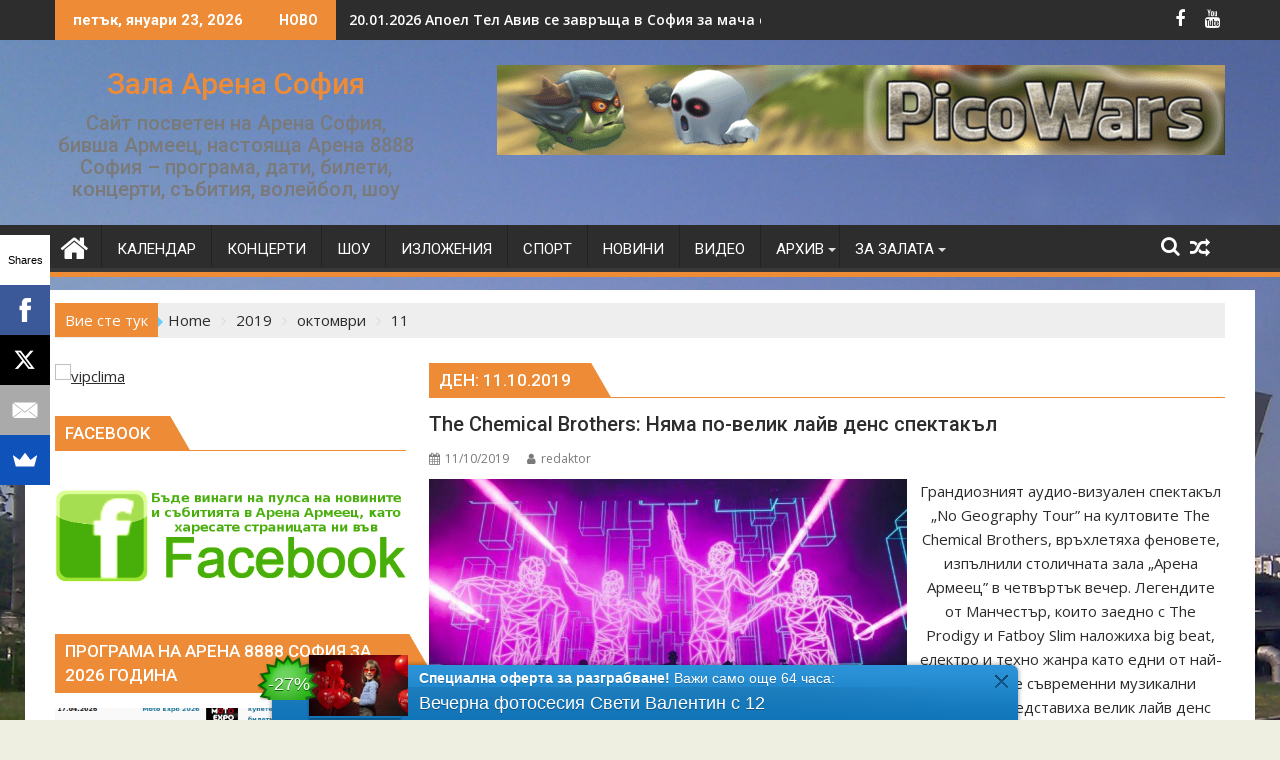

--- FILE ---
content_type: text/html; charset=UTF-8
request_url: https://arenaarmeecsofia.net/2019/10/11/
body_size: 21054
content:
<!DOCTYPE html><html lang="bg-BG">
    	<head>

		        <meta charset="UTF-8">
        <meta name="viewport" content="width=device-width, initial-scale=1">
        <link rel="profile" href="http://gmpg.org/xfn/11">
        <link rel="pingback" href="https://arenaarmeecsofia.net/xmlrpc.php">
    <meta name='robots' content='noindex, follow' />
	<style>img:is([sizes="auto" i], [sizes^="auto," i]) { contain-intrinsic-size: 3000px 1500px }</style>
	
	<!-- This site is optimized with the Yoast SEO plugin v26.4 - https://yoast.com/wordpress/plugins/seo/ -->
	<title>11/10/2019 - Зала Арена София</title>
	<meta property="og:locale" content="bg_BG" />
	<meta property="og:type" content="website" />
	<meta property="og:title" content="11/10/2019 - Зала Арена София" />
	<meta property="og:url" content="https://arenaarmeecsofia.net/2019/10/11/" />
	<meta property="og:site_name" content="Зала Арена София" />
	<meta name="twitter:card" content="summary_large_image" />
	<script type="application/ld+json" class="yoast-schema-graph">{"@context":"https://schema.org","@graph":[{"@type":"CollectionPage","@id":"https://arenaarmeecsofia.net/2019/10/11/","url":"https://arenaarmeecsofia.net/2019/10/11/","name":"11/10/2019 - Зала Арена София","isPartOf":{"@id":"https://arenaarmeecsofia.net/#website"},"primaryImageOfPage":{"@id":"https://arenaarmeecsofia.net/2019/10/11/#primaryimage"},"image":{"@id":"https://arenaarmeecsofia.net/2019/10/11/#primaryimage"},"thumbnailUrl":"https://arenaarmeecsofia.net/wp-content/uploads/The-Chemical-Brothers7.jpg","breadcrumb":{"@id":"https://arenaarmeecsofia.net/2019/10/11/#breadcrumb"},"inLanguage":"bg-BG"},{"@type":"ImageObject","inLanguage":"bg-BG","@id":"https://arenaarmeecsofia.net/2019/10/11/#primaryimage","url":"https://arenaarmeecsofia.net/wp-content/uploads/The-Chemical-Brothers7.jpg","contentUrl":"https://arenaarmeecsofia.net/wp-content/uploads/The-Chemical-Brothers7.jpg","width":948,"height":510,"caption":"The Chemical Brothers"},{"@type":"BreadcrumbList","@id":"https://arenaarmeecsofia.net/2019/10/11/#breadcrumb","itemListElement":[{"@type":"ListItem","position":1,"name":"Начало","item":"https://arenaarmeecsofia.net/"},{"@type":"ListItem","position":2,"name":"Архиви за 11/10/2019"}]},{"@type":"WebSite","@id":"https://arenaarmeecsofia.net/#website","url":"https://arenaarmeecsofia.net/","name":"Зала Арена София","description":"Сайт посветен на Арена София, бивша Армеец, настояща Арена 8888 София - програма, дати, билети, концерти, събития, волейбол, шоу","publisher":{"@id":"https://arenaarmeecsofia.net/#organization"},"potentialAction":[{"@type":"SearchAction","target":{"@type":"EntryPoint","urlTemplate":"https://arenaarmeecsofia.net/?s={search_term_string}"},"query-input":{"@type":"PropertyValueSpecification","valueRequired":true,"valueName":"search_term_string"}}],"inLanguage":"bg-BG"},{"@type":"Organization","@id":"https://arenaarmeecsofia.net/#organization","name":"Зала Арена София","url":"https://arenaarmeecsofia.net/","logo":{"@type":"ImageObject","inLanguage":"bg-BG","@id":"https://arenaarmeecsofia.net/#/schema/logo/image/","url":"https://arenaarmeecsofia.net/wp-content/uploads/cropped-arena_armeec_sofia_logo_270.png","contentUrl":"https://arenaarmeecsofia.net/wp-content/uploads/cropped-arena_armeec_sofia_logo_270.png","width":290,"height":77,"caption":"Зала Арена София"},"image":{"@id":"https://arenaarmeecsofia.net/#/schema/logo/image/"}}]}</script>
	<!-- / Yoast SEO plugin. -->


<link rel='dns-prefetch' href='//static.addtoany.com' />
<link rel='dns-prefetch' href='//fonts.googleapis.com' />
<link rel="alternate" type="application/rss+xml" title="Зала Арена София &raquo; Поток" href="https://arenaarmeecsofia.net/feed/" />
<link rel="alternate" type="application/rss+xml" title="Зала Арена София &raquo; поток за коментари" href="https://arenaarmeecsofia.net/comments/feed/" />
<script type="text/javascript">
/* <![CDATA[ */
window._wpemojiSettings = {"baseUrl":"https:\/\/s.w.org\/images\/core\/emoji\/16.0.1\/72x72\/","ext":".png","svgUrl":"https:\/\/s.w.org\/images\/core\/emoji\/16.0.1\/svg\/","svgExt":".svg","source":{"concatemoji":"https:\/\/arenaarmeecsofia.net\/wp-includes\/js\/wp-emoji-release.min.js?ver=6.8.3"}};
/*! This file is auto-generated */
!function(s,n){var o,i,e;function c(e){try{var t={supportTests:e,timestamp:(new Date).valueOf()};sessionStorage.setItem(o,JSON.stringify(t))}catch(e){}}function p(e,t,n){e.clearRect(0,0,e.canvas.width,e.canvas.height),e.fillText(t,0,0);var t=new Uint32Array(e.getImageData(0,0,e.canvas.width,e.canvas.height).data),a=(e.clearRect(0,0,e.canvas.width,e.canvas.height),e.fillText(n,0,0),new Uint32Array(e.getImageData(0,0,e.canvas.width,e.canvas.height).data));return t.every(function(e,t){return e===a[t]})}function u(e,t){e.clearRect(0,0,e.canvas.width,e.canvas.height),e.fillText(t,0,0);for(var n=e.getImageData(16,16,1,1),a=0;a<n.data.length;a++)if(0!==n.data[a])return!1;return!0}function f(e,t,n,a){switch(t){case"flag":return n(e,"\ud83c\udff3\ufe0f\u200d\u26a7\ufe0f","\ud83c\udff3\ufe0f\u200b\u26a7\ufe0f")?!1:!n(e,"\ud83c\udde8\ud83c\uddf6","\ud83c\udde8\u200b\ud83c\uddf6")&&!n(e,"\ud83c\udff4\udb40\udc67\udb40\udc62\udb40\udc65\udb40\udc6e\udb40\udc67\udb40\udc7f","\ud83c\udff4\u200b\udb40\udc67\u200b\udb40\udc62\u200b\udb40\udc65\u200b\udb40\udc6e\u200b\udb40\udc67\u200b\udb40\udc7f");case"emoji":return!a(e,"\ud83e\udedf")}return!1}function g(e,t,n,a){var r="undefined"!=typeof WorkerGlobalScope&&self instanceof WorkerGlobalScope?new OffscreenCanvas(300,150):s.createElement("canvas"),o=r.getContext("2d",{willReadFrequently:!0}),i=(o.textBaseline="top",o.font="600 32px Arial",{});return e.forEach(function(e){i[e]=t(o,e,n,a)}),i}function t(e){var t=s.createElement("script");t.src=e,t.defer=!0,s.head.appendChild(t)}"undefined"!=typeof Promise&&(o="wpEmojiSettingsSupports",i=["flag","emoji"],n.supports={everything:!0,everythingExceptFlag:!0},e=new Promise(function(e){s.addEventListener("DOMContentLoaded",e,{once:!0})}),new Promise(function(t){var n=function(){try{var e=JSON.parse(sessionStorage.getItem(o));if("object"==typeof e&&"number"==typeof e.timestamp&&(new Date).valueOf()<e.timestamp+604800&&"object"==typeof e.supportTests)return e.supportTests}catch(e){}return null}();if(!n){if("undefined"!=typeof Worker&&"undefined"!=typeof OffscreenCanvas&&"undefined"!=typeof URL&&URL.createObjectURL&&"undefined"!=typeof Blob)try{var e="postMessage("+g.toString()+"("+[JSON.stringify(i),f.toString(),p.toString(),u.toString()].join(",")+"));",a=new Blob([e],{type:"text/javascript"}),r=new Worker(URL.createObjectURL(a),{name:"wpTestEmojiSupports"});return void(r.onmessage=function(e){c(n=e.data),r.terminate(),t(n)})}catch(e){}c(n=g(i,f,p,u))}t(n)}).then(function(e){for(var t in e)n.supports[t]=e[t],n.supports.everything=n.supports.everything&&n.supports[t],"flag"!==t&&(n.supports.everythingExceptFlag=n.supports.everythingExceptFlag&&n.supports[t]);n.supports.everythingExceptFlag=n.supports.everythingExceptFlag&&!n.supports.flag,n.DOMReady=!1,n.readyCallback=function(){n.DOMReady=!0}}).then(function(){return e}).then(function(){var e;n.supports.everything||(n.readyCallback(),(e=n.source||{}).concatemoji?t(e.concatemoji):e.wpemoji&&e.twemoji&&(t(e.twemoji),t(e.wpemoji)))}))}((window,document),window._wpemojiSettings);
/* ]]> */
</script>
<style type="text/css">
	.tablepress thead th div { float:left; }
</style><link rel='stylesheet' id='validate-engine-css-css' href='https://arenaarmeecsofia.net/wp-content/plugins/wysija-newsletters/css/validationEngine.jquery.css?ver=2.14' type='text/css' media='all' />
<style id='wp-emoji-styles-inline-css' type='text/css'>

	img.wp-smiley, img.emoji {
		display: inline !important;
		border: none !important;
		box-shadow: none !important;
		height: 1em !important;
		width: 1em !important;
		margin: 0 0.07em !important;
		vertical-align: -0.1em !important;
		background: none !important;
		padding: 0 !important;
	}
</style>
<link rel='stylesheet' id='wp-block-library-css' href='https://arenaarmeecsofia.net/wp-includes/css/dist/block-library/style.min.css?ver=6.8.3' type='text/css' media='all' />
<style id='wp-block-library-theme-inline-css' type='text/css'>
.wp-block-audio :where(figcaption){color:#555;font-size:13px;text-align:center}.is-dark-theme .wp-block-audio :where(figcaption){color:#ffffffa6}.wp-block-audio{margin:0 0 1em}.wp-block-code{border:1px solid #ccc;border-radius:4px;font-family:Menlo,Consolas,monaco,monospace;padding:.8em 1em}.wp-block-embed :where(figcaption){color:#555;font-size:13px;text-align:center}.is-dark-theme .wp-block-embed :where(figcaption){color:#ffffffa6}.wp-block-embed{margin:0 0 1em}.blocks-gallery-caption{color:#555;font-size:13px;text-align:center}.is-dark-theme .blocks-gallery-caption{color:#ffffffa6}:root :where(.wp-block-image figcaption){color:#555;font-size:13px;text-align:center}.is-dark-theme :root :where(.wp-block-image figcaption){color:#ffffffa6}.wp-block-image{margin:0 0 1em}.wp-block-pullquote{border-bottom:4px solid;border-top:4px solid;color:currentColor;margin-bottom:1.75em}.wp-block-pullquote cite,.wp-block-pullquote footer,.wp-block-pullquote__citation{color:currentColor;font-size:.8125em;font-style:normal;text-transform:uppercase}.wp-block-quote{border-left:.25em solid;margin:0 0 1.75em;padding-left:1em}.wp-block-quote cite,.wp-block-quote footer{color:currentColor;font-size:.8125em;font-style:normal;position:relative}.wp-block-quote:where(.has-text-align-right){border-left:none;border-right:.25em solid;padding-left:0;padding-right:1em}.wp-block-quote:where(.has-text-align-center){border:none;padding-left:0}.wp-block-quote.is-large,.wp-block-quote.is-style-large,.wp-block-quote:where(.is-style-plain){border:none}.wp-block-search .wp-block-search__label{font-weight:700}.wp-block-search__button{border:1px solid #ccc;padding:.375em .625em}:where(.wp-block-group.has-background){padding:1.25em 2.375em}.wp-block-separator.has-css-opacity{opacity:.4}.wp-block-separator{border:none;border-bottom:2px solid;margin-left:auto;margin-right:auto}.wp-block-separator.has-alpha-channel-opacity{opacity:1}.wp-block-separator:not(.is-style-wide):not(.is-style-dots){width:100px}.wp-block-separator.has-background:not(.is-style-dots){border-bottom:none;height:1px}.wp-block-separator.has-background:not(.is-style-wide):not(.is-style-dots){height:2px}.wp-block-table{margin:0 0 1em}.wp-block-table td,.wp-block-table th{word-break:normal}.wp-block-table :where(figcaption){color:#555;font-size:13px;text-align:center}.is-dark-theme .wp-block-table :where(figcaption){color:#ffffffa6}.wp-block-video :where(figcaption){color:#555;font-size:13px;text-align:center}.is-dark-theme .wp-block-video :where(figcaption){color:#ffffffa6}.wp-block-video{margin:0 0 1em}:root :where(.wp-block-template-part.has-background){margin-bottom:0;margin-top:0;padding:1.25em 2.375em}
</style>
<style id='classic-theme-styles-inline-css' type='text/css'>
/*! This file is auto-generated */
.wp-block-button__link{color:#fff;background-color:#32373c;border-radius:9999px;box-shadow:none;text-decoration:none;padding:calc(.667em + 2px) calc(1.333em + 2px);font-size:1.125em}.wp-block-file__button{background:#32373c;color:#fff;text-decoration:none}
</style>
<style id='collapsing-archives-style-inline-css' type='text/css'>


</style>
<style id='global-styles-inline-css' type='text/css'>
:root{--wp--preset--aspect-ratio--square: 1;--wp--preset--aspect-ratio--4-3: 4/3;--wp--preset--aspect-ratio--3-4: 3/4;--wp--preset--aspect-ratio--3-2: 3/2;--wp--preset--aspect-ratio--2-3: 2/3;--wp--preset--aspect-ratio--16-9: 16/9;--wp--preset--aspect-ratio--9-16: 9/16;--wp--preset--color--black: #000000;--wp--preset--color--cyan-bluish-gray: #abb8c3;--wp--preset--color--white: #ffffff;--wp--preset--color--pale-pink: #f78da7;--wp--preset--color--vivid-red: #cf2e2e;--wp--preset--color--luminous-vivid-orange: #ff6900;--wp--preset--color--luminous-vivid-amber: #fcb900;--wp--preset--color--light-green-cyan: #7bdcb5;--wp--preset--color--vivid-green-cyan: #00d084;--wp--preset--color--pale-cyan-blue: #8ed1fc;--wp--preset--color--vivid-cyan-blue: #0693e3;--wp--preset--color--vivid-purple: #9b51e0;--wp--preset--gradient--vivid-cyan-blue-to-vivid-purple: linear-gradient(135deg,rgba(6,147,227,1) 0%,rgb(155,81,224) 100%);--wp--preset--gradient--light-green-cyan-to-vivid-green-cyan: linear-gradient(135deg,rgb(122,220,180) 0%,rgb(0,208,130) 100%);--wp--preset--gradient--luminous-vivid-amber-to-luminous-vivid-orange: linear-gradient(135deg,rgba(252,185,0,1) 0%,rgba(255,105,0,1) 100%);--wp--preset--gradient--luminous-vivid-orange-to-vivid-red: linear-gradient(135deg,rgba(255,105,0,1) 0%,rgb(207,46,46) 100%);--wp--preset--gradient--very-light-gray-to-cyan-bluish-gray: linear-gradient(135deg,rgb(238,238,238) 0%,rgb(169,184,195) 100%);--wp--preset--gradient--cool-to-warm-spectrum: linear-gradient(135deg,rgb(74,234,220) 0%,rgb(151,120,209) 20%,rgb(207,42,186) 40%,rgb(238,44,130) 60%,rgb(251,105,98) 80%,rgb(254,248,76) 100%);--wp--preset--gradient--blush-light-purple: linear-gradient(135deg,rgb(255,206,236) 0%,rgb(152,150,240) 100%);--wp--preset--gradient--blush-bordeaux: linear-gradient(135deg,rgb(254,205,165) 0%,rgb(254,45,45) 50%,rgb(107,0,62) 100%);--wp--preset--gradient--luminous-dusk: linear-gradient(135deg,rgb(255,203,112) 0%,rgb(199,81,192) 50%,rgb(65,88,208) 100%);--wp--preset--gradient--pale-ocean: linear-gradient(135deg,rgb(255,245,203) 0%,rgb(182,227,212) 50%,rgb(51,167,181) 100%);--wp--preset--gradient--electric-grass: linear-gradient(135deg,rgb(202,248,128) 0%,rgb(113,206,126) 100%);--wp--preset--gradient--midnight: linear-gradient(135deg,rgb(2,3,129) 0%,rgb(40,116,252) 100%);--wp--preset--font-size--small: 13px;--wp--preset--font-size--medium: 20px;--wp--preset--font-size--large: 36px;--wp--preset--font-size--x-large: 42px;--wp--preset--spacing--20: 0.44rem;--wp--preset--spacing--30: 0.67rem;--wp--preset--spacing--40: 1rem;--wp--preset--spacing--50: 1.5rem;--wp--preset--spacing--60: 2.25rem;--wp--preset--spacing--70: 3.38rem;--wp--preset--spacing--80: 5.06rem;--wp--preset--shadow--natural: 6px 6px 9px rgba(0, 0, 0, 0.2);--wp--preset--shadow--deep: 12px 12px 50px rgba(0, 0, 0, 0.4);--wp--preset--shadow--sharp: 6px 6px 0px rgba(0, 0, 0, 0.2);--wp--preset--shadow--outlined: 6px 6px 0px -3px rgba(255, 255, 255, 1), 6px 6px rgba(0, 0, 0, 1);--wp--preset--shadow--crisp: 6px 6px 0px rgba(0, 0, 0, 1);}:where(.is-layout-flex){gap: 0.5em;}:where(.is-layout-grid){gap: 0.5em;}body .is-layout-flex{display: flex;}.is-layout-flex{flex-wrap: wrap;align-items: center;}.is-layout-flex > :is(*, div){margin: 0;}body .is-layout-grid{display: grid;}.is-layout-grid > :is(*, div){margin: 0;}:where(.wp-block-columns.is-layout-flex){gap: 2em;}:where(.wp-block-columns.is-layout-grid){gap: 2em;}:where(.wp-block-post-template.is-layout-flex){gap: 1.25em;}:where(.wp-block-post-template.is-layout-grid){gap: 1.25em;}.has-black-color{color: var(--wp--preset--color--black) !important;}.has-cyan-bluish-gray-color{color: var(--wp--preset--color--cyan-bluish-gray) !important;}.has-white-color{color: var(--wp--preset--color--white) !important;}.has-pale-pink-color{color: var(--wp--preset--color--pale-pink) !important;}.has-vivid-red-color{color: var(--wp--preset--color--vivid-red) !important;}.has-luminous-vivid-orange-color{color: var(--wp--preset--color--luminous-vivid-orange) !important;}.has-luminous-vivid-amber-color{color: var(--wp--preset--color--luminous-vivid-amber) !important;}.has-light-green-cyan-color{color: var(--wp--preset--color--light-green-cyan) !important;}.has-vivid-green-cyan-color{color: var(--wp--preset--color--vivid-green-cyan) !important;}.has-pale-cyan-blue-color{color: var(--wp--preset--color--pale-cyan-blue) !important;}.has-vivid-cyan-blue-color{color: var(--wp--preset--color--vivid-cyan-blue) !important;}.has-vivid-purple-color{color: var(--wp--preset--color--vivid-purple) !important;}.has-black-background-color{background-color: var(--wp--preset--color--black) !important;}.has-cyan-bluish-gray-background-color{background-color: var(--wp--preset--color--cyan-bluish-gray) !important;}.has-white-background-color{background-color: var(--wp--preset--color--white) !important;}.has-pale-pink-background-color{background-color: var(--wp--preset--color--pale-pink) !important;}.has-vivid-red-background-color{background-color: var(--wp--preset--color--vivid-red) !important;}.has-luminous-vivid-orange-background-color{background-color: var(--wp--preset--color--luminous-vivid-orange) !important;}.has-luminous-vivid-amber-background-color{background-color: var(--wp--preset--color--luminous-vivid-amber) !important;}.has-light-green-cyan-background-color{background-color: var(--wp--preset--color--light-green-cyan) !important;}.has-vivid-green-cyan-background-color{background-color: var(--wp--preset--color--vivid-green-cyan) !important;}.has-pale-cyan-blue-background-color{background-color: var(--wp--preset--color--pale-cyan-blue) !important;}.has-vivid-cyan-blue-background-color{background-color: var(--wp--preset--color--vivid-cyan-blue) !important;}.has-vivid-purple-background-color{background-color: var(--wp--preset--color--vivid-purple) !important;}.has-black-border-color{border-color: var(--wp--preset--color--black) !important;}.has-cyan-bluish-gray-border-color{border-color: var(--wp--preset--color--cyan-bluish-gray) !important;}.has-white-border-color{border-color: var(--wp--preset--color--white) !important;}.has-pale-pink-border-color{border-color: var(--wp--preset--color--pale-pink) !important;}.has-vivid-red-border-color{border-color: var(--wp--preset--color--vivid-red) !important;}.has-luminous-vivid-orange-border-color{border-color: var(--wp--preset--color--luminous-vivid-orange) !important;}.has-luminous-vivid-amber-border-color{border-color: var(--wp--preset--color--luminous-vivid-amber) !important;}.has-light-green-cyan-border-color{border-color: var(--wp--preset--color--light-green-cyan) !important;}.has-vivid-green-cyan-border-color{border-color: var(--wp--preset--color--vivid-green-cyan) !important;}.has-pale-cyan-blue-border-color{border-color: var(--wp--preset--color--pale-cyan-blue) !important;}.has-vivid-cyan-blue-border-color{border-color: var(--wp--preset--color--vivid-cyan-blue) !important;}.has-vivid-purple-border-color{border-color: var(--wp--preset--color--vivid-purple) !important;}.has-vivid-cyan-blue-to-vivid-purple-gradient-background{background: var(--wp--preset--gradient--vivid-cyan-blue-to-vivid-purple) !important;}.has-light-green-cyan-to-vivid-green-cyan-gradient-background{background: var(--wp--preset--gradient--light-green-cyan-to-vivid-green-cyan) !important;}.has-luminous-vivid-amber-to-luminous-vivid-orange-gradient-background{background: var(--wp--preset--gradient--luminous-vivid-amber-to-luminous-vivid-orange) !important;}.has-luminous-vivid-orange-to-vivid-red-gradient-background{background: var(--wp--preset--gradient--luminous-vivid-orange-to-vivid-red) !important;}.has-very-light-gray-to-cyan-bluish-gray-gradient-background{background: var(--wp--preset--gradient--very-light-gray-to-cyan-bluish-gray) !important;}.has-cool-to-warm-spectrum-gradient-background{background: var(--wp--preset--gradient--cool-to-warm-spectrum) !important;}.has-blush-light-purple-gradient-background{background: var(--wp--preset--gradient--blush-light-purple) !important;}.has-blush-bordeaux-gradient-background{background: var(--wp--preset--gradient--blush-bordeaux) !important;}.has-luminous-dusk-gradient-background{background: var(--wp--preset--gradient--luminous-dusk) !important;}.has-pale-ocean-gradient-background{background: var(--wp--preset--gradient--pale-ocean) !important;}.has-electric-grass-gradient-background{background: var(--wp--preset--gradient--electric-grass) !important;}.has-midnight-gradient-background{background: var(--wp--preset--gradient--midnight) !important;}.has-small-font-size{font-size: var(--wp--preset--font-size--small) !important;}.has-medium-font-size{font-size: var(--wp--preset--font-size--medium) !important;}.has-large-font-size{font-size: var(--wp--preset--font-size--large) !important;}.has-x-large-font-size{font-size: var(--wp--preset--font-size--x-large) !important;}
:where(.wp-block-post-template.is-layout-flex){gap: 1.25em;}:where(.wp-block-post-template.is-layout-grid){gap: 1.25em;}
:where(.wp-block-columns.is-layout-flex){gap: 2em;}:where(.wp-block-columns.is-layout-grid){gap: 2em;}
:root :where(.wp-block-pullquote){font-size: 1.5em;line-height: 1.6;}
</style>
<link rel='stylesheet' id='cptch_stylesheet-css' href='https://arenaarmeecsofia.net/wp-content/plugins/captcha/css/front_end_style.css?ver=4.4.5' type='text/css' media='all' />
<link rel='stylesheet' id='dashicons-css' href='https://arenaarmeecsofia.net/wp-includes/css/dashicons.min.css?ver=6.8.3' type='text/css' media='all' />
<link rel='stylesheet' id='cptch_desktop_style-css' href='https://arenaarmeecsofia.net/wp-content/plugins/captcha/css/desktop_style.css?ver=4.4.5' type='text/css' media='all' />
<link rel='stylesheet' id='contact-form-7-css' href='https://arenaarmeecsofia.net/wp-content/plugins/contact-form-7/includes/css/styles.css?ver=6.1.3' type='text/css' media='all' />
<link rel='stylesheet' id='magic-liquidizer-table-style-css' href='https://arenaarmeecsofia.net/wp-content/plugins/magic-liquidizer-responsive-table/idcss/ml-responsive-table.css?ver=2.0.3' type='text/css' media='all' />
<link rel='stylesheet' id='ps-style-css' href='https://arenaarmeecsofia.net/wp-content/plugins/wp-profitshare/css/public.css?ver=6.8.3' type='text/css' media='all' />
<link rel='stylesheet' id='jquery-bxslider-css' href='https://arenaarmeecsofia.net/wp-content/themes/supermag/assets/library/bxslider/css/jquery.bxslider.min.css?ver=4.2.5' type='text/css' media='all' />
<link rel='stylesheet' id='supermag-googleapis-css' href='//fonts.googleapis.com/css?family=Open+Sans%3A600%2C400%7CRoboto%3A300italic%2C400%2C500%2C700&#038;ver=1.0.1' type='text/css' media='all' />
<link rel='stylesheet' id='font-awesome-css' href='https://arenaarmeecsofia.net/wp-content/themes/supermag/assets/library/Font-Awesome/css/font-awesome.min.css?ver=4.7.0' type='text/css' media='all' />
<link rel='stylesheet' id='supermag-style-css' href='https://arenaarmeecsofia.net/wp-content/themes/dupermag/style.css?ver=1.4.9' type='text/css' media='all' />
<style id='supermag-style-inline-css' type='text/css'>

            mark,
            .comment-form .form-submit input,
            .read-more,
            .bn-title,
            .home-icon.front_page_on,
            .header-wrapper .menu li:hover > a,
            .header-wrapper .menu > li.current-menu-item a,
            .header-wrapper .menu > li.current-menu-parent a,
            .header-wrapper .menu > li.current_page_parent a,
            .header-wrapper .menu > li.current_page_ancestor a,
            .header-wrapper .menu > li.current-menu-item > a:before,
            .header-wrapper .menu > li.current-menu-parent > a:before,
            .header-wrapper .menu > li.current_page_parent > a:before,
            .header-wrapper .menu > li.current_page_ancestor > a:before,
            .header-wrapper .main-navigation ul ul.sub-menu li:hover > a,
            .header-wrapper .main-navigation ul ul.children li:hover > a,
            .slider-section .cat-links a,
            .featured-desc .below-entry-meta .cat-links a,
            #calendar_wrap #wp-calendar #today,
            #calendar_wrap #wp-calendar #today a,
            .wpcf7-form input.wpcf7-submit:hover,
            .breadcrumb{
                background: #ed8b36;
            }
        
            a:hover,
            .screen-reader-text:focus,
            .bn-content a:hover,
            .socials a:hover,
            .site-title a,
            .search-block input#menu-search,
            .widget_search input#s,
            .search-block #searchsubmit,
            .widget_search #searchsubmit,
            .footer-sidebar .featured-desc .above-entry-meta a:hover,
            .slider-section .slide-title:hover,
            .besides-slider .post-title a:hover,
            .slider-feature-wrap a:hover,
            .slider-section .bx-controls-direction a,
            .besides-slider .beside-post:hover .beside-caption,
            .besides-slider .beside-post:hover .beside-caption a:hover,
            .featured-desc .above-entry-meta span:hover,
            .posted-on a:hover,
            .cat-links a:hover,
            .comments-link a:hover,
            .edit-link a:hover,
            .tags-links a:hover,
            .byline a:hover,
            .nav-links a:hover,
            #supermag-breadcrumbs a:hover,
            .wpcf7-form input.wpcf7-submit,
             .woocommerce nav.woocommerce-pagination ul li a:focus, 
             .woocommerce nav.woocommerce-pagination ul li a:hover, 
             .woocommerce nav.woocommerce-pagination ul li span.current{
                color: #ed8b36;
            }
            .search-block input#menu-search,
            .widget_search input#s,
            .tagcloud a{
                border: 1px solid #ed8b36;
            }
            .footer-wrapper .border,
            .nav-links .nav-previous a:hover,
            .nav-links .nav-next a:hover{
                border-top: 1px solid #ed8b36;
            }
             .besides-slider .beside-post{
                border-bottom: 3px solid #ed8b36;
            }
            .widget-title,
            .footer-wrapper,
            .page-header .page-title,
            .single .entry-header .entry-title,
            .page .entry-header .entry-title{
                border-bottom: 1px solid #ed8b36;
            }
            .widget-title:before,
            .page-header .page-title:before,
            .single .entry-header .entry-title:before,
            .page .entry-header .entry-title:before {
                border-bottom: 7px solid #ed8b36;
            }
           .wpcf7-form input.wpcf7-submit,
            article.post.sticky{
                border: 2px solid #ed8b36;
            }
           .breadcrumb::after {
                border-left: 5px solid #ed8b36;
            }
           .rtl .breadcrumb::after {
                border-right: 5px solid #ed8b36;
                border-left:medium none;
            }
           .header-wrapper #site-navigation{
                border-bottom: 5px solid #ed8b36;
            }
           @media screen and (max-width:992px){
                .slicknav_btn.slicknav_open{
                    border: 1px solid #ed8b36;
                }
                 .header-wrapper .main-navigation ul ul.sub-menu li:hover > a,
                 .header-wrapper .main-navigation ul ul.children li:hover > a
                 {
                         background: #2d2d2d;
                 }
                .slicknav_btn.slicknav_open:before{
                    background: #ed8b36;
                    box-shadow: 0 6px 0 0 #ed8b36, 0 12px 0 0 #ed8b36;
                }
                .slicknav_nav li:hover > a,
                .slicknav_nav li.current-menu-ancestor a,
                .slicknav_nav li.current-menu-item  > a,
                .slicknav_nav li.current_page_item a,
                .slicknav_nav li.current_page_item .slicknav_item span,
                .slicknav_nav li .slicknav_item:hover a{
                    color: #ed8b36;
                }
            }
                    .cat-links .at-cat-item-1{
                    background: #ed8b36!important;
                    color : #fff!important;
                    }
                    
                    .cat-links .at-cat-item-1:hover{
                    background: #2d2d2d!important;
                    color : #fff!important;
                    }
                    
                    .cat-links .at-cat-item-2{
                    background: #ed8b36!important;
                    color : #fff!important;
                    }
                    
                    .cat-links .at-cat-item-2:hover{
                    background: #2d2d2d!important;
                    color : #fff!important;
                    }
                    
                    .cat-links .at-cat-item-3{
                    background: #ed8b36!important;
                    color : #fff!important;
                    }
                    
                    .cat-links .at-cat-item-3:hover{
                    background: #2d2d2d!important;
                    color : #fff!important;
                    }
                    
                    .cat-links .at-cat-item-5{
                    background: #ed8b36!important;
                    color : #fff!important;
                    }
                    
                    .cat-links .at-cat-item-5:hover{
                    background: #2d2d2d!important;
                    color : #fff!important;
                    }
                    
                    .cat-links .at-cat-item-6{
                    background: #ed8b36!important;
                    color : #fff!important;
                    }
                    
                    .cat-links .at-cat-item-6:hover{
                    background: #2d2d2d!important;
                    color : #fff!important;
                    }
                    
                    .cat-links .at-cat-item-15{
                    background: #ed8b36!important;
                    color : #fff!important;
                    }
                    
                    .cat-links .at-cat-item-15:hover{
                    background: #2d2d2d!important;
                    color : #fff!important;
                    }
                    
                    .cat-links .at-cat-item-16{
                    background: #ed8b36!important;
                    color : #fff!important;
                    }
                    
                    .cat-links .at-cat-item-16:hover{
                    background: #2d2d2d!important;
                    color : #fff!important;
                    }
                    
                    .cat-links .at-cat-item-22{
                    background: #ed8b36!important;
                    color : #fff!important;
                    }
                    
                    .cat-links .at-cat-item-22:hover{
                    background: #2d2d2d!important;
                    color : #fff!important;
                    }
                    
                    .cat-links .at-cat-item-123{
                    background: #ed8b36!important;
                    color : #fff!important;
                    }
                    
                    .cat-links .at-cat-item-123:hover{
                    background: #2d2d2d!important;
                    color : #fff!important;
                    }
                    
                    .cat-links .at-cat-item-165{
                    background: #ed8b36!important;
                    color : #fff!important;
                    }
                    
                    .cat-links .at-cat-item-165:hover{
                    background: #2d2d2d!important;
                    color : #fff!important;
                    }
                    
                    .cat-links .at-cat-item-437{
                    background: #ed8b36!important;
                    color : #fff!important;
                    }
                    
                    .cat-links .at-cat-item-437:hover{
                    background: #2d2d2d!important;
                    color : #fff!important;
                    }
                    
                    .cat-links .at-cat-item-474{
                    background: #ed8b36!important;
                    color : #fff!important;
                    }
                    
                    .cat-links .at-cat-item-474:hover{
                    background: #2d2d2d!important;
                    color : #fff!important;
                    }
                    
                    .cat-links .at-cat-item-589{
                    background: #ed8b36!important;
                    color : #fff!important;
                    }
                    
                    .cat-links .at-cat-item-589:hover{
                    background: #2d2d2d!important;
                    color : #fff!important;
                    }
                    

           .widget-title span,
           .widget-title span:after,
           
           .page-header .page-title>span,
           .page-header .page-title>span:after,
           
           .single .entry-header .entry-title > span,
           .single .entry-header .entry-title > span:after,
           
           .page .entry-header .entry-title > span,
           .page .entry-header .entry-title > span:after
           {
                background: #ed8b36;
                color : #fff;
            }
        
</style>
<link rel='stylesheet' id='supermag-block-front-styles-css' href='https://arenaarmeecsofia.net/wp-content/themes/supermag/acmethemes/gutenberg/gutenberg-front.css?ver=1.0' type='text/css' media='all' />
<link rel='stylesheet' id='tablepress-default-css' href='https://arenaarmeecsofia.net/wp-content/tablepress-combined.min.css?ver=20' type='text/css' media='all' />
<link rel='stylesheet' id='footable-core-min-css' href='https://arenaarmeecsofia.net/wp-content/plugins/footable/css/footable.core.min.css?ver=0.3.1' type='text/css' media='all' />
<link rel='stylesheet' id='addtoany-css' href='https://arenaarmeecsofia.net/wp-content/plugins/add-to-any/addtoany.min.css?ver=1.16' type='text/css' media='all' />
<link rel='stylesheet' id='dupermag-parent-style-css' href='https://arenaarmeecsofia.net/wp-content/themes/supermag/style.css?ver=6.8.3' type='text/css' media='all' />
<link rel='stylesheet' id='dupermag-style-css' href='https://arenaarmeecsofia.net/wp-content/themes/dupermag/style.css?ver=6.8.3' type='text/css' media='all' />
<script type="text/javascript" id="addtoany-core-js-before">
/* <![CDATA[ */
window.a2a_config=window.a2a_config||{};a2a_config.callbacks=[];a2a_config.overlays=[];a2a_config.templates={};a2a_localize = {
	Share: "Share",
	Save: "Save",
	Subscribe: "Subscribe",
	Email: "Email",
	Bookmark: "Bookmark",
	ShowAll: "Show all",
	ShowLess: "Show less",
	FindServices: "Find service(s)",
	FindAnyServiceToAddTo: "Instantly find any service to add to",
	PoweredBy: "Powered by",
	ShareViaEmail: "Share via email",
	SubscribeViaEmail: "Subscribe via email",
	BookmarkInYourBrowser: "Bookmark in your browser",
	BookmarkInstructions: "Press Ctrl+D or \u2318+D to bookmark this page",
	AddToYourFavorites: "Add to your favorites",
	SendFromWebOrProgram: "Send from any email address or email program",
	EmailProgram: "Email program",
	More: "More&#8230;",
	ThanksForSharing: "Thanks for sharing!",
	ThanksForFollowing: "Thanks for following!"
};
/* ]]> */
</script>
<script type="text/javascript" defer src="https://static.addtoany.com/menu/page.js" id="addtoany-core-js"></script>
<script type="text/javascript" src="https://arenaarmeecsofia.net/wp-includes/js/jquery/jquery.min.js?ver=3.7.1" id="jquery-core-js"></script>
<script type="text/javascript" src="https://arenaarmeecsofia.net/wp-includes/js/jquery/jquery-migrate.min.js?ver=3.4.1" id="jquery-migrate-js"></script>
<script type="text/javascript" defer src="https://arenaarmeecsofia.net/wp-content/plugins/add-to-any/addtoany.min.js?ver=1.1" id="addtoany-jquery-js"></script>
<script type="text/javascript" src="https://arenaarmeecsofia.net/wp-content/plugins/magic-liquidizer-responsive-table/idjs/ml.responsive.table.min.js?ver=2.0.3" id="magic-liquidizer-table-js"></script>
<script type="text/javascript" src="https://arenaarmeecsofia.net/wp-content/plugins/wp-profitshare/js/public.js?ver=6.8.3" id="ps-script-js"></script>
<!--[if lt IE 9]>
<script type="text/javascript" src="https://arenaarmeecsofia.net/wp-content/themes/supermag/assets/library/html5shiv/html5shiv.min.js?ver=3.7.3" id="html5-js"></script>
<![endif]-->
<!--[if lt IE 9]>
<script type="text/javascript" src="https://arenaarmeecsofia.net/wp-content/themes/supermag/assets/library/respond/respond.min.js?ver=1.1.2" id="respond-js"></script>
<![endif]-->
<script type="text/javascript" src="https://arenaarmeecsofia.net/wp-content/plugins/footable/js/footable.min.js?ver=0.3.1" id="footable-min-js"></script>
<script type="text/javascript" src="https://arenaarmeecsofia.net/wp-content/plugins/footable/js/footable.sort.min.js?ver=0.3.1" id="footable-sort-min-js"></script>
<link rel="https://api.w.org/" href="https://arenaarmeecsofia.net/wp-json/" /><link rel="EditURI" type="application/rsd+xml" title="RSD" href="https://arenaarmeecsofia.net/xmlrpc.php?rsd" />
<meta name="generator" content="WordPress 6.8.3" />
<!-- Analytics by WP-Statistics v12.5.7 - https://wp-statistics.com/ -->
<script>var WP_Statistics_http = new XMLHttpRequest();WP_Statistics_http.open('POST', 'https://arenaarmeecsofia.net/wp-json/wpstatistics/v1/hit?_=1769146877', true);WP_Statistics_http.setRequestHeader("Content-Type", "application/x-www-form-urlencoded");WP_Statistics_http.send("wp_statistics_hit=" + JSON.stringify({"base":"https://arenaarmeecsofia.net/wp-json","browser":"Unknown","platform":"Unknown","version":"Unknown","referred":"https://arenaarmeecsofia.net","api":"wp-json","ip":"3.19.234.193","hash_ip":"#hash#50048e7c34ed20e2efcc55ada76918af0c668589","exclude":"1","exclude_reason":"CrawlerDetect","ua":"Mozilla/5.0 (Macintosh; Intel Mac OS X 10_15_7) AppleWebKit/537.36 (KHTML, like Gecko) Chrome/131.0.0.0 Safari/537.36; ClaudeBot/1.0; +claudebot@anthropic.com)","track_all":"0","timestamp":"1769154077","is_object_wp_query":"true","current_page_id":"0","page_uri":"/2019/10/11/"}));</script>
<!-- Analytics by WP-Statistics v12.5.7 - https://wp-statistics.com/ -->
<style type="text/css">.recentcomments a{display:inline !important;padding:0 !important;margin:0 !important;}</style><script type="text/javascript">/* FooTable init code */

var $FOOTABLE = $FOOTABLE || {};
(function( $FOOTABLE, $, undefined ) {

	jQuery.fn.attrAppendWithComma=function(a,b){var c;return this.each(function(){c=$(this),void 0!==c.attr(a)&&""!=c.attr(a)?c.attr(a,c.attr(a)+","+b):c.attr(a,b)})};jQuery.fn.footableAttr=function(a,b){return this.each(function(){var c=$(this);c.data("auto-columns")!==!1&&(c.find("thead th:gt("+a+")").attrAppendWithComma("data-hide","tablet"),c.find("thead th:gt("+b+")").attrAppendWithComma("data-hide","phone"))})},jQuery.fn.footableFilter=function(a){return this.each(function(){var b=$(this);b.data("filter")||b.data("filter")===!1||b.data("filter-text-only","true").before('<div class="footable-filter-container"><input placeholder="'+a+'" style="float:right" type="text" class="footable-filter" /></div>')})},jQuery.fn.footablePager=function(){return this.each(function(){var a=$(this);if(a.data("page")!==!1){var b=$('<tfoot class="hide-if-no-paging"><tr><td><div class="pagination pagination-centered"></div></td></tr></tfoot>');b.find("td").attr("colspan",a.find("thead th").length),a.find("tbody:last").after(b)}})};

	$FOOTABLE.init = function() {
		$(".footable")
			.footableAttr(6,6)
			.footable( { breakpoints: { phone: 320, tablet: 768 } });

	};
}( $FOOTABLE, jQuery ));

jQuery(function($) {
	$FOOTABLE.init();
});
</script><style type="text/css" id="custom-background-css">
body.custom-background { background-image: url("https://arenaarmeecsofia.net/wp-content/uploads/arena_armeets_sofia.jpg"); background-position: left top; background-size: cover; background-repeat: no-repeat; background-attachment: fixed; }
</style>
	<link rel="icon" href="https://arenaarmeecsofia.net/wp-content/uploads/cropped-arena_armeec_sofia_logo_sq_t-32x32.jpg" sizes="32x32" />
<link rel="icon" href="https://arenaarmeecsofia.net/wp-content/uploads/cropped-arena_armeec_sofia_logo_sq_t-192x192.jpg" sizes="192x192" />
<link rel="apple-touch-icon" href="https://arenaarmeecsofia.net/wp-content/uploads/cropped-arena_armeec_sofia_logo_sq_t-180x180.jpg" />
<meta name="msapplication-TileImage" content="https://arenaarmeecsofia.net/wp-content/uploads/cropped-arena_armeec_sofia_logo_sq_t-270x270.jpg" />

	</head>
<body class="archive date custom-background wp-custom-logo wp-theme-supermag wp-child-theme-dupermag single-large-image left-logo-right-ainfo left-sidebar at-sticky-sidebar">

        <div id="page" class="hfeed site">
            <a class="skip-link screen-reader-text" href="#content" title="link">Skip to content</a>
            <header id="masthead" class="site-header" role="banner">
            <div class="top-header-section clearfix">
                <div class="wrapper">
                     <div class="header-latest-posts float-left bn-title">петък, януари 23, 2026</div>                            <div class="header-latest-posts bn-wrapper float-left">
                                <div class="bn-title">
                                    НОВО                                </div>
                                <ul class="duper-bn">
                                                                            <li class="bn-content">
                                            <a href="https://arenaarmeecsofia.net/2026/01/21/20-01-2026-%d1%82%d1%80%d1%83%d0%b4%d0%bd%d0%b0-%d0%bf%d0%be%d0%b1%d0%b5%d0%b4%d0%b0-%d0%b7%d0%b0-%d0%b0%d0%bf%d0%be%d0%b5%d0%bb-%d0%bf%d1%80%d0%b8-%d0%b7%d0%b0%d0%b2%d1%80%d1%8a%d1%89%d0%b0%d0%bd/" title="20.01.2026 Трудна победа за Апоел при завръщането на Евролигата в &quot;Арена София&quot;">
                                                20.01.2026 Трудна победа за Апоел при завръщането на Евролигата в &quot;Арена София&quot;                                            </a>
                                        </li>
                                                                            <li class="bn-content">
                                            <a href="https://arenaarmeecsofia.net/2026/01/09/20-01-2026-%d0%b0%d0%bf%d0%be%d0%b5%d0%bb-%d1%82%d0%b5%d0%bb-%d0%b0%d0%b2%d0%b8%d0%b2-%d1%81%d0%b5-%d0%b7%d0%b0%d0%b2%d1%80%d1%8a%d1%89%d0%b0-%d0%b2-%d1%81%d0%be%d1%84%d0%b8%d1%8f-%d0%b7%d0%b0-%d0%bc/" title="20.01.2026 Апоел Тел Авив се завръща в София за мача срещу Анадолу Ефес от Евролигата">
                                                20.01.2026 Апоел Тел Авив се завръща в София за мача срещу Анадолу Ефес от Евролигата                                            </a>
                                        </li>
                                                                            <li class="bn-content">
                                            <a href="https://arenaarmeecsofia.net/2025/12/27/19-02-2026-salon-horeca/" title="19.02.2026 SALON HORECA">
                                                19.02.2026 SALON HORECA                                            </a>
                                        </li>
                                                                            <li class="bn-content">
                                            <a href="https://arenaarmeecsofia.net/2025/12/25/08-05-2026-%d0%b1%d0%bb%d0%b0%d0%b3%d0%be%d1%82%d0%b2%d0%be%d1%80%d0%b8%d1%82%d0%b5%d0%bb%d0%b5%d0%bd-%d0%ba%d0%be%d0%bd%d1%86%d0%b5%d1%80%d1%82-%d1%84%d0%be%d0%bd%d0%b4%d0%b0%d1%86%d0%b8%d1%8f/" title="08.05.2026 БЛАГОТВОРИТЕЛЕН КОНЦЕРТ - ФОНДАЦИЯ ЛИЛИ ИВАНОВА">
                                                08.05.2026 БЛАГОТВОРИТЕЛЕН КОНЦЕРТ - ФОНДАЦИЯ ЛИЛИ ИВАНОВА                                            </a>
                                        </li>
                                                                            <li class="bn-content">
                                            <a href="https://arenaarmeecsofia.net/2025/12/25/23-12-2025-hauser-%d1%81-%d0%bd%d0%b5%d0%b7%d0%b0%d0%b1%d1%80%d0%b0%d0%b2%d0%b8%d0%bc-%d0%bc%d1%83%d0%b7%d0%b8%d0%ba%d0%b0%d0%bb%d0%b5%d0%bd-%d1%81%d0%bf%d0%b5%d0%ba%d1%82%d0%b0%d0%ba%d1%8a%d0%bb/" title="23.12.2025 Hauser с незабравим музикален спектакъл">
                                                23.12.2025 Hauser с незабравим музикален спектакъл                                            </a>
                                        </li>
                                                                    </ul>
                            </div> <!-- .header-latest-posts -->
                                            <div class="right-header float-right">
                                <div class="socials">
                            <a href="https://facebook.com/arenaarmeecsofianet-297615230655030/" class="facebook" data-title="Facebook" target="_blank">
                    <span class="font-icon-social-facebook"><i class="fa fa-facebook"></i></span>
                </a>
                            <a href="https://www.youtube.com/channel/UCQamn0Wp36NlB9EVrY_hIMg/playlists" class="youtube" data-title="Youtube" target="_blank">
                    <span class="font-icon-social-youtube"><i class="fa fa-youtube"></i></span>
                </a>
                    </div>
                            </div>
                </div>
            </div><!-- .top-header-section -->
            <div class="header-wrapper clearfix">
                <div class="header-container">
	                                    <div class="wrapper">
                        <div class="site-branding clearfix">
                                                            <div class="site-logo float-left">
                                                                                <p class="site-title">
                                                <a href="https://arenaarmeecsofia.net/" rel="home">Зала Арена София</a>
                                            </p>
                                                                                        <p class="site-description">Сайт посветен на Арена София, бивша Армеец, настояща Арена 8888 София &#8211; програма, дати, билети, концерти, събития, волейбол, шоу</p>
                                                                            </div><!--site-logo-->
                                                            <div class="header-ainfo float-right">
                                                                            <a href="https://www.picowars.com" target="_blank">
                                            <img src="https://arenaarmeecsofia.net/wp-content/uploads/PicoWars.gif">
                                        </a>
                                                                        </div>
                                                        <div class="clearfix"></div>
                        </div>
                    </div>
	                                    <nav id="site-navigation" class="main-navigation supermag-enable-sticky-menu clearfix" role="navigation">
                        <div class="header-main-menu wrapper clearfix">
                                                            <div class="home-icon">
                                    <a href="https://arenaarmeecsofia.net/" title="Зала Арена София"><i class="fa fa-home"></i></a>
                                </div>
                                <div class="acmethemes-nav"><ul id="menu-menu-1" class="menu"><li id="menu-item-51" class="menu-item menu-item-type-post_type menu-item-object-page menu-item-home menu-item-51"><a href="https://arenaarmeecsofia.net/"><span><span>Календар</span></span></a></li>
<li id="menu-item-69" class="menu-item menu-item-type-taxonomy menu-item-object-category menu-item-69"><a href="https://arenaarmeecsofia.net/category/%d0%ba%d0%be%d0%bd%d1%86%d0%b5%d1%80%d1%82%d0%b8/"><span>Концерти</span></a></li>
<li id="menu-item-70" class="menu-item menu-item-type-taxonomy menu-item-object-category menu-item-70"><a href="https://arenaarmeecsofia.net/category/%d1%88%d0%be%d1%83/"><span>Шоу</span></a></li>
<li id="menu-item-10396" class="menu-item menu-item-type-taxonomy menu-item-object-category menu-item-10396"><a href="https://arenaarmeecsofia.net/category/%d0%b8%d0%b7%d0%bb%d0%be%d0%b6%d0%b5%d0%bd%d0%b8%d1%8f/"><span>Изложения</span></a></li>
<li id="menu-item-83" class="menu-item menu-item-type-taxonomy menu-item-object-category menu-item-83"><a href="https://arenaarmeecsofia.net/category/%d1%81%d0%bf%d0%be%d1%80%d1%82/"><span>Спорт</span></a></li>
<li id="menu-item-223" class="menu-item menu-item-type-taxonomy menu-item-object-category menu-item-223"><a href="https://arenaarmeecsofia.net/category/%d0%bd%d0%be%d0%b2%d0%b8%d0%bd%d0%b8/"><span>Новини</span></a></li>
<li id="menu-item-272" class="menu-item menu-item-type-taxonomy menu-item-object-category menu-item-272"><a href="https://arenaarmeecsofia.net/category/%d0%b2%d0%b8%d0%b4%d0%b5%d0%be/"><span>Видео</span></a></li>
<li id="menu-item-160" class="menu-item menu-item-type-post_type menu-item-object-page menu-item-has-children menu-item-160"><a href="https://arenaarmeecsofia.net/%d0%b0%d1%80%d1%85%d0%b8%d0%b2/"><span><span>Архив</span></span></a>
<ul class="sub-menu">
	<li id="menu-item-11408" class="menu-item menu-item-type-post_type menu-item-object-page menu-item-11408"><a href="https://arenaarmeecsofia.net/%d0%b0%d1%80%d1%85%d0%b8%d0%b2/%d0%b0%d1%80%d1%85%d0%b8%d0%b2-1/"><span><span>Архив до 19.12.2025</span></span></a></li>
	<li id="menu-item-11413" class="menu-item menu-item-type-post_type menu-item-object-page menu-item-11413"><a href="https://arenaarmeecsofia.net/%d0%b0%d1%80%d1%85%d0%b8%d0%b2/%d0%b0%d1%80%d1%85%d0%b8%d0%b2-%d1%81%d0%bb%d0%b5%d0%b4-19-12-2025/"><span><span>Архив след 19.12.2025</span></span></a></li>
	<li id="menu-item-212" class="menu-item menu-item-type-post_type menu-item-object-page menu-item-212"><a href="https://arenaarmeecsofia.net/%d0%be%d1%82%d0%bc%d0%b5%d0%bd%d0%b5%d0%bd%d0%b8/"><span><span>Отменени</span></span></a></li>
</ul>
</li>
<li id="menu-item-987" class="menu-item menu-item-type-post_type menu-item-object-page menu-item-has-children menu-item-987"><a href="https://arenaarmeecsofia.net/%d0%b7%d0%b0-%d0%b7%d0%b0%d0%bb%d0%b0%d1%82%d0%b0/"><span><span>За залата</span></span></a>
<ul class="sub-menu">
	<li id="menu-item-1017" class="menu-item menu-item-type-post_type menu-item-object-page menu-item-1017"><a href="https://arenaarmeecsofia.net/%d0%b7%d0%b0-%d0%b7%d0%b0%d0%bb%d0%b0%d1%82%d0%b0/%d1%81%d1%85%d0%b5%d0%bc%d0%b0-%d0%b3%d0%bb%d0%b0%d0%b2%d0%bd%d0%b0%d1%82%d0%b0-%d0%b7%d0%b0%d0%bb%d0%b0-%d0%b0%d1%80%d0%b5%d0%bd%d0%b0-%d1%81%d0%be%d1%84%d0%b8%d1%8f/"><span><span>Схема на главната зала Арена София (бивша  Армеец)</span></span></a></li>
	<li id="menu-item-9236" class="menu-item menu-item-type-post_type menu-item-object-page menu-item-9236"><a href="https://arenaarmeecsofia.net/%d0%b7%d0%b0-%d0%b7%d0%b0%d0%bb%d0%b0%d1%82%d0%b0/%d1%85%d0%be%d1%82%d0%b5%d0%bb%d0%b8-%d0%b8-%d0%b0%d0%bf%d0%b0%d1%80%d1%82%d0%b0%d0%bc%d0%b5%d0%bd%d0%b8-%d0%b0%d1%80%d0%b5%d0%bd%d0%b0-%d1%81%d0%be%d1%84%d0%b8%d1%8f/"><span><span>Хотели и апартаменти в близост до Арена София (бивша Армеец)</span></span></a></li>
	<li id="menu-item-1038" class="menu-item menu-item-type-post_type menu-item-object-page menu-item-1038"><a href="https://arenaarmeecsofia.net/%d0%b7%d0%b0-%d0%b7%d0%b0%d0%bb%d0%b0%d1%82%d0%b0/360-%d0%b3%d1%80%d0%b0%d0%b4%d1%83%d1%81%d0%be%d0%b2%d0%b0-%d0%b3%d0%bb%d0%b5%d0%b4%d0%ba%d0%b0-%d0%be%d1%82-%d0%bc%d0%b5%d1%81%d1%82%d0%b0-%d0%b2-%d0%b7%d0%b0%d0%bb%d0%b0%d1%82%d0%b0/"><span><span>360 градусова гледка от места в залата</span></span></a></li>
	<li id="menu-item-1050" class="menu-item menu-item-type-post_type menu-item-object-page menu-item-1050"><a href="https://arenaarmeecsofia.net/%d0%b7%d0%b0-%d0%b7%d0%b0%d0%bb%d0%b0%d1%82%d0%b0/%d0%ba%d0%b0%d1%80%d1%82%d0%b0-%d0%bd%d0%b0-%d1%80%d0%b0%d0%b9%d0%be%d0%bd%d0%b0/"><span><span>Карта на района до зала Арена Армеец</span></span></a></li>
	<li id="menu-item-1054" class="menu-item menu-item-type-post_type menu-item-object-page menu-item-1054"><a href="https://arenaarmeecsofia.net/%d0%b7%d0%b0-%d0%b7%d0%b0%d0%bb%d0%b0%d1%82%d0%b0/%d0%ba%d0%b0%d1%80%d1%82%d0%b0-%d1%82%d1%80%d0%b0%d0%bd%d1%81%d0%bf%d0%be%d1%80%d1%82%d0%b0-%d0%b4%d0%be-%d0%b7%d0%b0%d0%bb%d0%b0-%d0%b0%d1%80%d0%b5%d0%bd%d0%b0-%d0%b0%d1%80%d0%bc%d0%b5/"><span><span>Карта на транспорта до зала Арена Армеец</span></span></a></li>
	<li id="menu-item-1078" class="menu-item menu-item-type-post_type menu-item-object-page menu-item-1078"><a href="https://arenaarmeecsofia.net/%d0%b7%d0%b0-%d0%b7%d0%b0%d0%bb%d0%b0%d1%82%d0%b0/%d1%81%d1%85%d0%b5%d0%bc%d0%b0-%d0%bd%d0%b0-%d0%bf%d0%b0%d1%80%d0%ba%d0%b8%d0%bd%d0%b3-%d0%bc%d0%b5%d1%81%d1%82%d0%b0%d1%82%d0%b0-%d0%b2-%d1%80%d0%b0%d0%b9%d0%be%d0%bd%d0%b0/"><span><span>Схема на паркинг местата в района</span></span></a></li>
	<li id="menu-item-1066" class="menu-item menu-item-type-post_type menu-item-object-page menu-item-1066"><a href="https://arenaarmeecsofia.net/%d0%b7%d0%b0-%d0%b7%d0%b0%d0%bb%d0%b0%d1%82%d0%b0/1063-2/"><span><span>Как да стигна до залата, планиране на маршрут?</span></span></a></li>
	<li id="menu-item-2781" class="menu-item menu-item-type-post_type menu-item-object-page menu-item-2781"><a href="https://arenaarmeecsofia.net/%d0%b1%d0%b8%d0%bb%d0%b5%d1%82%d0%bd%d0%b8-%d0%ba%d0%b0%d1%81%d0%b8/"><span><span>Билетни каси</span></span></a></li>
</ul>
</li>
</ul></div><div class="random-post">                                        <a title="&lt;span&gt;DEEP PURPLE отново разтресоха &#8220;Арена Армеец&#8221;&lt;/span&gt;" href="https://arenaarmeecsofia.net/2019/12/08/deep-purple-%d0%be%d1%82%d0%bd%d0%be%d0%b2%d0%be-%d1%80%d0%b0%d0%b7%d1%82%d1%80%d0%b5%d1%81%d0%be%d1%85%d0%b0-%d0%b0%d1%80%d0%b5%d0%bd%d0%b0-%d0%b0%d1%80%d0%bc%d0%b5%d0%b5%d1%86/">
                                            <i class="fa fa-random icon-menu"></i>
                                        </a>
                                        </div><a class="fa fa-search icon-menu search-icon-menu" href="#"></a><div class='menu-search-toggle'><div class='menu-search-inner'><div class="search-block">
    <form action="https://arenaarmeecsofia.net" class="searchform" id="searchform" method="get" role="search">
        <div>
            <label for="menu-search" class="screen-reader-text"></label>
                        <input type="text"  placeholder="Търси"  id="menu-search" name="s" value="">
            <button class="fa fa-search" type="submit" id="searchsubmit"></button>
        </div>
    </form>
</div></div></div>                        </div>
                        <div class="responsive-slick-menu wrapper clearfix"></div>
                    </nav>
                    <!-- #site-navigation -->
	                                </div>
                <!-- .header-container -->
            </div>
            <!-- header-wrapper-->
        </header>
        <!-- #masthead -->
            <div class="wrapper content-wrapper clearfix">
            <div id="content" class="site-content">
    <div class='breadcrumbs init-animate clearfix'><span class='breadcrumb'>Вие сте тук</span><div id='supermag-breadcrumbs' class='clearfix'><div role="navigation" aria-label="Breadcrumbs" class="breadcrumb-trail breadcrumbs" itemprop="breadcrumb"><ul class="trail-items" itemscope itemtype="http://schema.org/BreadcrumbList"><meta name="numberOfItems" content="4" /><meta name="itemListOrder" content="Ascending" /><li itemprop="itemListElement" itemscope itemtype="http://schema.org/ListItem" class="trail-item trail-begin"><a href="https://arenaarmeecsofia.net/" rel="home" itemprop="item"><span itemprop="name">Home</span></a><meta itemprop="position" content="1" /></li><li itemprop="itemListElement" itemscope itemtype="http://schema.org/ListItem" class="trail-item"><a href="https://arenaarmeecsofia.net/2019/" itemprop="item"><span itemprop="name">2019</span></a><meta itemprop="position" content="2" /></li><li itemprop="itemListElement" itemscope itemtype="http://schema.org/ListItem" class="trail-item"><a href="https://arenaarmeecsofia.net/2019/10/" itemprop="item"><span itemprop="name">октомври</span></a><meta itemprop="position" content="3" /></li><li class="trail-item trail-end"><span><span>11</span></span></li></ul></div></div></div>	<div id="primary" class="content-area">
		<main id="main" class="site-main" role="main">
					<header class="page-header">
				<h1 class="page-title"><span>Ден: <span>11.10.2019</span></span></h1>			</header><!-- .page-header -->
			<article id="post-5572" class="post-5572 post type-post status-publish format-standard has-post-thumbnail hentry category-2 category-16 tag-the-chemical-brothers">
	<header class="entry-header">
		<h2 class="entry-title"><a href="https://arenaarmeecsofia.net/2019/10/11/the-chemical-brothers-%d0%bd%d1%8f%d0%bc%d0%b0-%d0%bf%d0%be-%d0%b2%d0%b5%d0%bb%d0%b8%d0%ba-%d0%bb%d0%b0%d0%b9%d0%b2-%d0%b4%d0%b5%d0%bd%d1%81-%d1%81%d0%bf%d0%b5%d0%ba%d1%82%d0%b0%d0%ba%d1%8a%d0%bb/" rel="bookmark"><span>The Chemical Brothers: Няма по-велик лайв денс спектакъл</span></a></h2>		<div class="entry-meta">
			<span class="posted-on"><a href="https://arenaarmeecsofia.net/2019/10/11/the-chemical-brothers-%d0%bd%d1%8f%d0%bc%d0%b0-%d0%bf%d0%be-%d0%b2%d0%b5%d0%bb%d0%b8%d0%ba-%d0%bb%d0%b0%d0%b9%d0%b2-%d0%b4%d0%b5%d0%bd%d1%81-%d1%81%d0%bf%d0%b5%d0%ba%d1%82%d0%b0%d0%ba%d1%8a%d0%bb/" rel="bookmark"><i class="fa fa-calendar"></i><time class="entry-date published" datetime="2019-10-11T11:50:38+03:00">11/10/2019</time><time class="updated" datetime="2019-11-21T16:14:08+02:00">21/11/2019</time></a></span><span class="byline"> <span class="author vcard"><a class="url fn n" href="https://arenaarmeecsofia.net/author/redaktor/"><i class="fa fa-user"></i>redaktor</a></span></span>		</div><!-- .entry-meta -->
			</header><!-- .entry-header -->
			<!--post thumbnal options-->
		<div class="post-thumb">
			<a href="https://arenaarmeecsofia.net/2019/10/11/the-chemical-brothers-%d0%bd%d1%8f%d0%bc%d0%b0-%d0%bf%d0%be-%d0%b2%d0%b5%d0%bb%d0%b8%d0%ba-%d0%bb%d0%b0%d0%b9%d0%b2-%d0%b4%d0%b5%d0%bd%d1%81-%d1%81%d0%bf%d0%b5%d0%ba%d1%82%d0%b0%d0%ba%d1%8a%d0%bb/" title="The Chemical Brothers: Няма по-велик лайв денс спектакъл">
				<img width="948" height="510" src="https://arenaarmeecsofia.net/wp-content/uploads/The-Chemical-Brothers7.jpg" class="attachment-full size-full wp-post-image" alt="The Chemical Brothers" decoding="async" fetchpriority="high" srcset="https://arenaarmeecsofia.net/wp-content/uploads/The-Chemical-Brothers7.jpg 948w, https://arenaarmeecsofia.net/wp-content/uploads/The-Chemical-Brothers7-600x323.jpg 600w" sizes="(max-width: 948px) 100vw, 948px" />			</a>
		</div><!-- .post-thumb-->
			<div class="entry-content ">
		<p>Грандиозният аудио-визуален спектакъл „No Geography Tour” на култовите The Chemical Brothers, връхлетяха феновете, изпълнили столичната зала „Арена Армеец” в четвъртък вечер. Легендите от Манчестър, които заедно с The Prodigy и Fatboy Slim наложиха big beat, електро и техно жанра като едни от най-обичаните съвременни музикални течения, представиха велик лайв денс спектакъл. Огромни човешки холограми. Порой от лазери, формирани в зрелищни 3D мапинги. Бърза въртележка, гигантски роботи и какво ли още не – вдигна родните меломани. Настроението в залата беше върхово. Въпреки едночасовото закъснение на Том Роуландс и Ед Саймъндс, което&hellip;</p>
<div class="addtoany_share_save_container addtoany_content addtoany_content_bottom"><div class="a2a_kit a2a_kit_size_32 addtoany_list" data-a2a-url="https://arenaarmeecsofia.net/2019/10/11/the-chemical-brothers-%d0%bd%d1%8f%d0%bc%d0%b0-%d0%bf%d0%be-%d0%b2%d0%b5%d0%bb%d0%b8%d0%ba-%d0%bb%d0%b0%d0%b9%d0%b2-%d0%b4%d0%b5%d0%bd%d1%81-%d1%81%d0%bf%d0%b5%d0%ba%d1%82%d0%b0%d0%ba%d1%8a%d0%bb/" data-a2a-title="The Chemical Brothers: Няма по-велик лайв денс спектакъл"><a class="a2a_button_twitter" href="https://www.addtoany.com/add_to/twitter?linkurl=https%3A%2F%2Farenaarmeecsofia.net%2F2019%2F10%2F11%2Fthe-chemical-brothers-%25d0%25bd%25d1%258f%25d0%25bc%25d0%25b0-%25d0%25bf%25d0%25be-%25d0%25b2%25d0%25b5%25d0%25bb%25d0%25b8%25d0%25ba-%25d0%25bb%25d0%25b0%25d0%25b9%25d0%25b2-%25d0%25b4%25d0%25b5%25d0%25bd%25d1%2581-%25d1%2581%25d0%25bf%25d0%25b5%25d0%25ba%25d1%2582%25d0%25b0%25d0%25ba%25d1%258a%25d0%25bb%2F&amp;linkname=The%20Chemical%20Brothers%3A%20%D0%9D%D1%8F%D0%BC%D0%B0%20%D0%BF%D0%BE-%D0%B2%D0%B5%D0%BB%D0%B8%D0%BA%20%D0%BB%D0%B0%D0%B9%D0%B2%20%D0%B4%D0%B5%D0%BD%D1%81%20%D1%81%D0%BF%D0%B5%D0%BA%D1%82%D0%B0%D0%BA%D1%8A%D0%BB" title="Twitter" rel="nofollow noopener" target="_blank"></a><a class="a2a_button_facebook" href="https://www.addtoany.com/add_to/facebook?linkurl=https%3A%2F%2Farenaarmeecsofia.net%2F2019%2F10%2F11%2Fthe-chemical-brothers-%25d0%25bd%25d1%258f%25d0%25bc%25d0%25b0-%25d0%25bf%25d0%25be-%25d0%25b2%25d0%25b5%25d0%25bb%25d0%25b8%25d0%25ba-%25d0%25bb%25d0%25b0%25d0%25b9%25d0%25b2-%25d0%25b4%25d0%25b5%25d0%25bd%25d1%2581-%25d1%2581%25d0%25bf%25d0%25b5%25d0%25ba%25d1%2582%25d0%25b0%25d0%25ba%25d1%258a%25d0%25bb%2F&amp;linkname=The%20Chemical%20Brothers%3A%20%D0%9D%D1%8F%D0%BC%D0%B0%20%D0%BF%D0%BE-%D0%B2%D0%B5%D0%BB%D0%B8%D0%BA%20%D0%BB%D0%B0%D0%B9%D0%B2%20%D0%B4%D0%B5%D0%BD%D1%81%20%D1%81%D0%BF%D0%B5%D0%BA%D1%82%D0%B0%D0%BA%D1%8A%D0%BB" title="Facebook" rel="nofollow noopener" target="_blank"></a><a class="a2a_dd addtoany_share_save addtoany_share" href="https://www.addtoany.com/share"></a></div></div>            <a class="read-more" href="https://arenaarmeecsofia.net/2019/10/11/the-chemical-brothers-%d0%bd%d1%8f%d0%bc%d0%b0-%d0%bf%d0%be-%d0%b2%d0%b5%d0%bb%d0%b8%d0%ba-%d0%bb%d0%b0%d0%b9%d0%b2-%d0%b4%d0%b5%d0%bd%d1%81-%d1%81%d0%bf%d0%b5%d0%ba%d1%82%d0%b0%d0%ba%d1%8a%d0%bb/ ">
				вижте целия текст тук            </a>
        	</div><!-- .entry-content -->
    	<footer class="entry-footer ">
        <span class="cat-links"><i class="fa fa-folder-o"></i><a href="https://arenaarmeecsofia.net/category/%d0%ba%d0%be%d0%bd%d1%86%d0%b5%d1%80%d1%82%d0%b8/" rel="category tag">Концерти</a>, <a href="https://arenaarmeecsofia.net/category/%d0%bd%d0%be%d0%b2%d0%b8%d0%bd%d0%b8/" rel="category tag">Новини</a></span><span class="tags-links"><i class="fa fa-tags"></i><a href="https://arenaarmeecsofia.net/tag/the-chemical-brothers/" rel="tag">The Chemical Brothers</a></span><span class="comments-link"><i class="fa fa-comment-o"></i><a href="https://arenaarmeecsofia.net/2019/10/11/the-chemical-brothers-%d0%bd%d1%8f%d0%bc%d0%b0-%d0%bf%d0%be-%d0%b2%d0%b5%d0%bb%d0%b8%d0%ba-%d0%bb%d0%b0%d0%b9%d0%b2-%d0%b4%d0%b5%d0%bd%d1%81-%d1%81%d0%bf%d0%b5%d0%ba%d1%82%d0%b0%d0%ba%d1%8a%d0%bb/#respond">Leave a comment</a></span>	</footer><!-- .entry-footer -->
</article><!-- #post-## --><article id="post-5567" class="post-5567 post type-post status-publish format-standard has-post-thumbnail hentry category-22 category-2 tag-the-chemical-brothers">
	<header class="entry-header">
		<h2 class="entry-title"><a href="https://arenaarmeecsofia.net/2019/10/11/10-10-2019-%d0%ba%d0%be%d0%bb%d0%b5%d0%ba%d1%86%d0%b8%d1%8f-%d0%b2%d0%b8%d0%b4%d0%b5%d0%be%d0%ba%d0%bb%d0%b8%d0%bf%d0%be%d0%b2%d0%b5-%d0%be%d1%82-%d0%ba%d0%be%d0%bd%d1%86%d0%b5%d1%80%d1%82%d0%b0/" rel="bookmark"><span>10 10 2019 Колекция видеоклипове от концерта на The Chemical Brothers</span></a></h2>		<div class="entry-meta">
			<span class="posted-on"><a href="https://arenaarmeecsofia.net/2019/10/11/10-10-2019-%d0%ba%d0%be%d0%bb%d0%b5%d0%ba%d1%86%d0%b8%d1%8f-%d0%b2%d0%b8%d0%b4%d0%b5%d0%be%d0%ba%d0%bb%d0%b8%d0%bf%d0%be%d0%b2%d0%b5-%d0%be%d1%82-%d0%ba%d0%be%d0%bd%d1%86%d0%b5%d1%80%d1%82%d0%b0/" rel="bookmark"><i class="fa fa-calendar"></i><time class="entry-date published" datetime="2019-10-11T08:19:54+03:00">11/10/2019</time><time class="updated" datetime="2019-11-21T16:13:45+02:00">21/11/2019</time></a></span><span class="byline"> <span class="author vcard"><a class="url fn n" href="https://arenaarmeecsofia.net/author/redaktor/"><i class="fa fa-user"></i>redaktor</a></span></span>		</div><!-- .entry-meta -->
			</header><!-- .entry-header -->
			<!--post thumbnal options-->
		<div class="post-thumb">
			<a href="https://arenaarmeecsofia.net/2019/10/11/10-10-2019-%d0%ba%d0%be%d0%bb%d0%b5%d0%ba%d1%86%d0%b8%d1%8f-%d0%b2%d0%b8%d0%b4%d0%b5%d0%be%d0%ba%d0%bb%d0%b8%d0%bf%d0%be%d0%b2%d0%b5-%d0%be%d1%82-%d0%ba%d0%be%d0%bd%d1%86%d0%b5%d1%80%d1%82%d0%b0/" title="10 10 2019 Колекция видеоклипове от концерта на The Chemical Brothers">
				<img width="600" height="400" src="https://arenaarmeecsofia.net/wp-content/uploads/The-Chemical-Brothers2.jpg" class="attachment-full size-full wp-post-image" alt="The Chemical Brothers" decoding="async" />			</a>
		</div><!-- .post-thumb-->
			<div class="entry-content ">
		<p>Видео колекция от концерта на The Chemical Brothers проведен на 10.10.2019 година в зала Арена Армеец. The Chemical Brothers видео: &nbsp; &nbsp;</p>
<div class="addtoany_share_save_container addtoany_content addtoany_content_bottom"><div class="a2a_kit a2a_kit_size_32 addtoany_list" data-a2a-url="https://arenaarmeecsofia.net/2019/10/11/10-10-2019-%d0%ba%d0%be%d0%bb%d0%b5%d0%ba%d1%86%d0%b8%d1%8f-%d0%b2%d0%b8%d0%b4%d0%b5%d0%be%d0%ba%d0%bb%d0%b8%d0%bf%d0%be%d0%b2%d0%b5-%d0%be%d1%82-%d0%ba%d0%be%d0%bd%d1%86%d0%b5%d1%80%d1%82%d0%b0/" data-a2a-title="10 10 2019 Колекция видеоклипове от концерта на The Chemical Brothers"><a class="a2a_button_twitter" href="https://www.addtoany.com/add_to/twitter?linkurl=https%3A%2F%2Farenaarmeecsofia.net%2F2019%2F10%2F11%2F10-10-2019-%25d0%25ba%25d0%25be%25d0%25bb%25d0%25b5%25d0%25ba%25d1%2586%25d0%25b8%25d1%258f-%25d0%25b2%25d0%25b8%25d0%25b4%25d0%25b5%25d0%25be%25d0%25ba%25d0%25bb%25d0%25b8%25d0%25bf%25d0%25be%25d0%25b2%25d0%25b5-%25d0%25be%25d1%2582-%25d0%25ba%25d0%25be%25d0%25bd%25d1%2586%25d0%25b5%25d1%2580%25d1%2582%25d0%25b0%2F&amp;linkname=10%2010%202019%20%D0%9A%D0%BE%D0%BB%D0%B5%D0%BA%D1%86%D0%B8%D1%8F%20%D0%B2%D0%B8%D0%B4%D0%B5%D0%BE%D0%BA%D0%BB%D0%B8%D0%BF%D0%BE%D0%B2%D0%B5%20%D0%BE%D1%82%20%D0%BA%D0%BE%D0%BD%D1%86%D0%B5%D1%80%D1%82%D0%B0%20%D0%BD%D0%B0%20The%20Chemical%20Brothers" title="Twitter" rel="nofollow noopener" target="_blank"></a><a class="a2a_button_facebook" href="https://www.addtoany.com/add_to/facebook?linkurl=https%3A%2F%2Farenaarmeecsofia.net%2F2019%2F10%2F11%2F10-10-2019-%25d0%25ba%25d0%25be%25d0%25bb%25d0%25b5%25d0%25ba%25d1%2586%25d0%25b8%25d1%258f-%25d0%25b2%25d0%25b8%25d0%25b4%25d0%25b5%25d0%25be%25d0%25ba%25d0%25bb%25d0%25b8%25d0%25bf%25d0%25be%25d0%25b2%25d0%25b5-%25d0%25be%25d1%2582-%25d0%25ba%25d0%25be%25d0%25bd%25d1%2586%25d0%25b5%25d1%2580%25d1%2582%25d0%25b0%2F&amp;linkname=10%2010%202019%20%D0%9A%D0%BE%D0%BB%D0%B5%D0%BA%D1%86%D0%B8%D1%8F%20%D0%B2%D0%B8%D0%B4%D0%B5%D0%BE%D0%BA%D0%BB%D0%B8%D0%BF%D0%BE%D0%B2%D0%B5%20%D0%BE%D1%82%20%D0%BA%D0%BE%D0%BD%D1%86%D0%B5%D1%80%D1%82%D0%B0%20%D0%BD%D0%B0%20The%20Chemical%20Brothers" title="Facebook" rel="nofollow noopener" target="_blank"></a><a class="a2a_dd addtoany_share_save addtoany_share" href="https://www.addtoany.com/share"></a></div></div>            <a class="read-more" href="https://arenaarmeecsofia.net/2019/10/11/10-10-2019-%d0%ba%d0%be%d0%bb%d0%b5%d0%ba%d1%86%d0%b8%d1%8f-%d0%b2%d0%b8%d0%b4%d0%b5%d0%be%d0%ba%d0%bb%d0%b8%d0%bf%d0%be%d0%b2%d0%b5-%d0%be%d1%82-%d0%ba%d0%be%d0%bd%d1%86%d0%b5%d1%80%d1%82%d0%b0/ ">
				вижте целия текст тук            </a>
        	</div><!-- .entry-content -->
    	<footer class="entry-footer ">
        <span class="cat-links"><i class="fa fa-folder-o"></i><a href="https://arenaarmeecsofia.net/category/%d0%b2%d0%b8%d0%b4%d0%b5%d0%be/" rel="category tag">Видео</a>, <a href="https://arenaarmeecsofia.net/category/%d0%ba%d0%be%d0%bd%d1%86%d0%b5%d1%80%d1%82%d0%b8/" rel="category tag">Концерти</a></span><span class="tags-links"><i class="fa fa-tags"></i><a href="https://arenaarmeecsofia.net/tag/the-chemical-brothers/" rel="tag">The Chemical Brothers</a></span><span class="comments-link"><i class="fa fa-comment-o"></i><a href="https://arenaarmeecsofia.net/2019/10/11/10-10-2019-%d0%ba%d0%be%d0%bb%d0%b5%d0%ba%d1%86%d0%b8%d1%8f-%d0%b2%d0%b8%d0%b4%d0%b5%d0%be%d0%ba%d0%bb%d0%b8%d0%bf%d0%be%d0%b2%d0%b5-%d0%be%d1%82-%d0%ba%d0%be%d0%bd%d1%86%d0%b5%d1%80%d1%82%d0%b0/#respond">Leave a comment</a></span>	</footer><!-- .entry-footer -->
</article><!-- #post-## -->		</main><!-- #main -->
	</div><!-- #primary -->
    <div id="secondary-left" class="widget-area sidebar secondary-sidebar float-right" role="complementary">
        <div id="sidebar-section-top" class="widget-area sidebar clearfix">
			<aside id="custom_html-6" class="widget_text widget widget_custom_html"><div class="textwidget custom-html-widget"><a href="https://vipclima.com" target="_blank" class="track-click" data-link-id="vipclima"><img src="https://vipclima.com/wp-content/uploads/2019/11/Daikin_FTXB25C_klimatik_bdm.jpg" width="100%" align="middle" alt="vipclima"></a></div></aside><aside id="text-3" class="widget widget_text"><h3 class="widget-title"><span>FACEBOOK</span></h3>			<div class="textwidget"><a href="https://facebook.com/arenaarmeecsofianet-297615230655030/" target="_blank"  class="track-click" data-link-id="facebook"><img src="https://arenaarmeecsofia.net/wp-content/uploads/facebook_like_page_text.png" align="middle"</img></a></div>
		</aside><aside id="text-2" class="widget widget_text"><h3 class="widget-title"><span>Програма на Арена 8888 София за 2026 година</span></h3>			<div class="textwidget"><style>
p {text-align:center;}
</style>
<p><a href="https://arenaarmeecsofia.net/%d0%bf%d1%80%d0%be%d0%b3%d1%80%d0%b0%d0%bc%d0%b0-%d0%b7%d0%b0-2026-%d0%b0%d1%80%d0%b5%d0%bd%d0%b0-8888/" class="track-click" data-link-id="programa 2026 dzhadzha"><img src="https://arenaarmeecsofia.net/wp-content/uploads/arena_8888_sofia_programa_sabitia_2026.png"</img></p></a>
<a href="https://arenaarmeecsofia.net/%d0%bf%d1%80%d0%be%d0%b3%d1%80%d0%b0%d0%bc%d0%b0-%d0%b7%d0%b0-2026-%d0%b0%d1%80%d0%b5%d0%bd%d0%b0-8888/"  class="track-click" data-link-id="programa 2025 dzhadzha"><b>вижте цялата програма на събития за 2026 година по дни, часове и цени на билети кликвайки ТУК</b></a></div>
		</aside>
		<aside id="recent-posts-4" class="widget widget_recent_entries">
		<h3 class="widget-title"><span>Последни публикации</span></h3>
		<ul>
											<li>
					<a href="https://arenaarmeecsofia.net/2026/01/21/20-01-2026-%d1%82%d1%80%d1%83%d0%b4%d0%bd%d0%b0-%d0%bf%d0%be%d0%b1%d0%b5%d0%b4%d0%b0-%d0%b7%d0%b0-%d0%b0%d0%bf%d0%be%d0%b5%d0%bb-%d0%bf%d1%80%d0%b8-%d0%b7%d0%b0%d0%b2%d1%80%d1%8a%d1%89%d0%b0%d0%bd/"><span>20.01.2026 Трудна победа за Апоел при завръщането на Евролигата в &#8220;Арена София&#8221;</span></a>
									</li>
											<li>
					<a href="https://arenaarmeecsofia.net/2026/01/09/20-01-2026-%d0%b0%d0%bf%d0%be%d0%b5%d0%bb-%d1%82%d0%b5%d0%bb-%d0%b0%d0%b2%d0%b8%d0%b2-%d1%81%d0%b5-%d0%b7%d0%b0%d0%b2%d1%80%d1%8a%d1%89%d0%b0-%d0%b2-%d1%81%d0%be%d1%84%d0%b8%d1%8f-%d0%b7%d0%b0-%d0%bc/"><span>20.01.2026 Апоел Тел Авив се завръща в София за мача срещу Анадолу Ефес от Евролигата</span></a>
									</li>
											<li>
					<a href="https://arenaarmeecsofia.net/2025/12/27/19-02-2026-salon-horeca/"><span>19.02.2026 SALON HORECA</span></a>
									</li>
											<li>
					<a href="https://arenaarmeecsofia.net/2025/12/25/08-05-2026-%d0%b1%d0%bb%d0%b0%d0%b3%d0%be%d1%82%d0%b2%d0%be%d1%80%d0%b8%d1%82%d0%b5%d0%bb%d0%b5%d0%bd-%d0%ba%d0%be%d0%bd%d1%86%d0%b5%d1%80%d1%82-%d1%84%d0%be%d0%bd%d0%b4%d0%b0%d1%86%d0%b8%d1%8f/"><span>08.05.2026 БЛАГОТВОРИТЕЛЕН КОНЦЕРТ &#8211; ФОНДАЦИЯ ЛИЛИ ИВАНОВА</span></a>
									</li>
											<li>
					<a href="https://arenaarmeecsofia.net/2025/12/25/23-12-2025-hauser-%d1%81-%d0%bd%d0%b5%d0%b7%d0%b0%d0%b1%d1%80%d0%b0%d0%b2%d0%b8%d0%bc-%d0%bc%d1%83%d0%b7%d0%b8%d0%ba%d0%b0%d0%bb%d0%b5%d0%bd-%d1%81%d0%bf%d0%b5%d0%ba%d1%82%d0%b0%d0%ba%d1%8a%d0%bb/"><span>23.12.2025 Hauser с незабравим музикален спектакъл</span></a>
									</li>
					</ul>

		</aside>        </div>
    </div>
        </div><!-- #content -->
        </div><!-- content-wrapper-->
    		<div class="clearfix"></div>
		<footer id="colophon" class="site-footer" role="contentinfo">
			<div class="footer-wrapper">
				<div class="top-bottom wrapper">
					<div id="footer-top">
						<div class="footer-columns">
															<div class="footer-sidebar acme-col-3">
									<aside id="supermag_posts_col-5" class="widget widget_supermag_posts_col"><div class='at-cat-color-wrap-16'><h3 class="widget-title"><span>Новини</span></h3></div>                <ul class=" not-featured-post-main featured-entries-col featured-entries supermag-except-home featured-col-posts footer-col-one">
                                            <li class="acme-col-3">
                            <figure class="widget-image">
                                <a href="https://arenaarmeecsofia.net/2025/12/20/23-12-2025-hauser-%d0%b8%d0%bd%d1%84%d0%be%d1%80%d0%bc%d0%b0%d1%86%d0%b8%d1%8f-%d0%b7%d0%b0-%d0%bf%d0%be%d1%81%d0%b5%d1%82%d0%b8%d1%82%d0%b5%d0%bb%d0%b8/">
                                    <img width="640" height="366" src="https://arenaarmeecsofia.net/wp-content/uploads/HAUSER-2025-3-840x480.webp" class="attachment-large size-large wp-post-image" alt="HAUSER" decoding="async" loading="lazy" />                                </a>
                            </figure>
                            <div class="featured-desc">
                                <a href="https://arenaarmeecsofia.net/2025/12/20/23-12-2025-hauser-%d0%b8%d0%bd%d1%84%d0%be%d1%80%d0%bc%d0%b0%d1%86%d0%b8%d1%8f-%d0%b7%d0%b0-%d0%bf%d0%be%d1%81%d0%b5%d1%82%d0%b8%d1%82%d0%b5%d0%bb%d0%b8/">
                                    <h4 class="title">
                                        <span>23.12.2025 HAUSER – информация за посетители</span>                                    </h4>
                                </a>
                                <div class="above-entry-meta">
                                                                        <span>
                                        <a href="https://arenaarmeecsofia.net/2025/12/20/">
                                            <i class="fa fa-calendar"></i>
                                            20/12/2025                                        </a>
                                    </span>
                                    <span>
                                        <a href="https://arenaarmeecsofia.net/author/redaktor/" title="redaktor">
                                            <i class="fa fa-user"></i>
                                            redaktor                                        </a>
                                    </span>
                                    <span>
                                        <a href="https://arenaarmeecsofia.net/2025/12/20/23-12-2025-hauser-%d0%b8%d0%bd%d1%84%d0%be%d1%80%d0%bc%d0%b0%d1%86%d0%b8%d1%8f-%d0%b7%d0%b0-%d0%bf%d0%be%d1%81%d0%b5%d1%82%d0%b8%d1%82%d0%b5%d0%bb%d0%b8/#respond"><i class="fa fa-comment"></i>0</a>                                    </span>
                                </div>
                                <div class="details">След повече от три години на сцена, със...</div>                                <div class="below-entry-meta">
                                    <span class="cat-links"><a class="at-cat-item-165" href="https://arenaarmeecsofia.net/category/%d0%b0%d0%ba%d1%82%d1%83%d0%b0%d0%bb%d0%bd%d0%be/"  rel="category tag">актуално</a>&nbsp;<a class="at-cat-item-2" href="https://arenaarmeecsofia.net/category/%d0%ba%d0%be%d0%bd%d1%86%d0%b5%d1%80%d1%82%d0%b8/"  rel="category tag">Концерти</a>&nbsp;<a class="at-cat-item-16" href="https://arenaarmeecsofia.net/category/%d0%bd%d0%be%d0%b2%d0%b8%d0%bd%d0%b8/"  rel="category tag">Новини</a>&nbsp;</span>                                </div>
                            </div>
                        </li>
                                                <li class="acme-col-3">
                            <figure class="widget-image">
                                <a href="https://arenaarmeecsofia.net/2025/12/12/11-12-2025-%d1%80%d0%be%d0%ba-%d0%b8%d0%ba%d0%be%d0%bd%d0%b0%d1%82%d0%b0-%d1%80%d0%be%d0%b4-%d1%81%d1%82%d1%8e%d0%b0%d1%80%d1%82-%d0%be%d1%81%d1%82%d0%b0%d0%b2%d0%b8-%d1%81%d0%be%d1%84%d0%b8%d1%8f/">
                                    <img width="640" height="366" src="https://arenaarmeecsofia.net/wp-content/uploads/Род-Стюарт-2025-3-840x480.jpg" class="attachment-large size-large wp-post-image" alt="Род Стюарт" decoding="async" loading="lazy" />                                </a>
                            </figure>
                            <div class="featured-desc">
                                <a href="https://arenaarmeecsofia.net/2025/12/12/11-12-2025-%d1%80%d0%be%d0%ba-%d0%b8%d0%ba%d0%be%d0%bd%d0%b0%d1%82%d0%b0-%d1%80%d0%be%d0%b4-%d1%81%d1%82%d1%8e%d0%b0%d1%80%d1%82-%d0%be%d1%81%d1%82%d0%b0%d0%b2%d0%b8-%d1%81%d0%be%d1%84%d0%b8%d1%8f/">
                                    <h4 class="title">
                                        <span>11.12.2025 Рок иконата Род Стюарт остави София без дъх с незабравим концерт</span>                                    </h4>
                                </a>
                                <div class="above-entry-meta">
                                                                        <span>
                                        <a href="https://arenaarmeecsofia.net/2025/12/12/">
                                            <i class="fa fa-calendar"></i>
                                            12/12/2025                                        </a>
                                    </span>
                                    <span>
                                        <a href="https://arenaarmeecsofia.net/author/redaktor/" title="redaktor">
                                            <i class="fa fa-user"></i>
                                            redaktor                                        </a>
                                    </span>
                                    <span>
                                        <a href="https://arenaarmeecsofia.net/2025/12/12/11-12-2025-%d1%80%d0%be%d0%ba-%d0%b8%d0%ba%d0%be%d0%bd%d0%b0%d1%82%d0%b0-%d1%80%d0%be%d0%b4-%d1%81%d1%82%d1%8e%d0%b0%d1%80%d1%82-%d0%be%d1%81%d1%82%d0%b0%d0%b2%d0%b8-%d1%81%d0%be%d1%84%d0%b8%d1%8f/#respond"><i class="fa fa-comment"></i>0</a>                                    </span>
                                </div>
                                <div class="details">Род Стюарт остави София без дъх с незабравим...</div>                                <div class="below-entry-meta">
                                    <span class="cat-links"><a class="at-cat-item-165" href="https://arenaarmeecsofia.net/category/%d0%b0%d0%ba%d1%82%d1%83%d0%b0%d0%bb%d0%bd%d0%be/"  rel="category tag">актуално</a>&nbsp;<a class="at-cat-item-2" href="https://arenaarmeecsofia.net/category/%d0%ba%d0%be%d0%bd%d1%86%d0%b5%d1%80%d1%82%d0%b8/"  rel="category tag">Концерти</a>&nbsp;<a class="at-cat-item-16" href="https://arenaarmeecsofia.net/category/%d0%bd%d0%be%d0%b2%d0%b8%d0%bd%d0%b8/"  rel="category tag">Новини</a>&nbsp;</span>                                </div>
                            </div>
                        </li>
                        <div class="clearfix visible-sm"></div>                        <li class="acme-col-3">
                            <figure class="widget-image">
                                <a href="https://arenaarmeecsofia.net/2025/12/11/11-12-2025-%d1%80%d0%be%d0%b4-%d1%81%d1%82%d1%8e%d0%b0%d1%80%d1%82-%d0%b2-%d0%b7%d0%b0%d0%bb%d0%b0-%d0%b0%d1%80%d0%b5%d0%bd%d0%b0-8888-%d0%b8%d0%bd%d1%84%d0%be%d1%80%d0%bc%d0%b0%d1%86%d0%b8/">
                                    <img width="640" height="360" src="https://arenaarmeecsofia.net/wp-content/uploads/Род-Стюарт-2025-2.jpg" class="attachment-large size-large wp-post-image" alt="Род Стюарт" decoding="async" loading="lazy" srcset="https://arenaarmeecsofia.net/wp-content/uploads/Род-Стюарт-2025-2.jpg 756w, https://arenaarmeecsofia.net/wp-content/uploads/Род-Стюарт-2025-2-500x280.jpg 500w, https://arenaarmeecsofia.net/wp-content/uploads/Род-Стюарт-2025-2-600x337.jpg 600w" sizes="auto, (max-width: 640px) 100vw, 640px" />                                </a>
                            </figure>
                            <div class="featured-desc">
                                <a href="https://arenaarmeecsofia.net/2025/12/11/11-12-2025-%d1%80%d0%be%d0%b4-%d1%81%d1%82%d1%8e%d0%b0%d1%80%d1%82-%d0%b2-%d0%b7%d0%b0%d0%bb%d0%b0-%d0%b0%d1%80%d0%b5%d0%bd%d0%b0-8888-%d0%b8%d0%bd%d1%84%d0%be%d1%80%d0%bc%d0%b0%d1%86%d0%b8/">
                                    <h4 class="title">
                                        <span>11.12.2025 Род Стюарт в зала Арена 8888 – информация за посетители</span>                                    </h4>
                                </a>
                                <div class="above-entry-meta">
                                                                        <span>
                                        <a href="https://arenaarmeecsofia.net/2025/12/11/">
                                            <i class="fa fa-calendar"></i>
                                            11/12/2025                                        </a>
                                    </span>
                                    <span>
                                        <a href="https://arenaarmeecsofia.net/author/redaktor/" title="redaktor">
                                            <i class="fa fa-user"></i>
                                            redaktor                                        </a>
                                    </span>
                                    <span>
                                        <a href="https://arenaarmeecsofia.net/2025/12/11/11-12-2025-%d1%80%d0%be%d0%b4-%d1%81%d1%82%d1%8e%d0%b0%d1%80%d1%82-%d0%b2-%d0%b7%d0%b0%d0%bb%d0%b0-%d0%b0%d1%80%d0%b5%d0%bd%d0%b0-8888-%d0%b8%d0%bd%d1%84%d0%be%d1%80%d0%bc%d0%b0%d1%86%d0%b8/#respond"><i class="fa fa-comment"></i>0</a>                                    </span>
                                </div>
                                <div class="details">Сър Род Стюарт, легендарният двукратно вписан в Залата...</div>                                <div class="below-entry-meta">
                                    <span class="cat-links"><a class="at-cat-item-165" href="https://arenaarmeecsofia.net/category/%d0%b0%d0%ba%d1%82%d1%83%d0%b0%d0%bb%d0%bd%d0%be/"  rel="category tag">актуално</a>&nbsp;<a class="at-cat-item-2" href="https://arenaarmeecsofia.net/category/%d0%ba%d0%be%d0%bd%d1%86%d0%b5%d1%80%d1%82%d0%b8/"  rel="category tag">Концерти</a>&nbsp;<a class="at-cat-item-16" href="https://arenaarmeecsofia.net/category/%d0%bd%d0%be%d0%b2%d0%b8%d0%bd%d0%b8/"  rel="category tag">Новини</a>&nbsp;</span>                                </div>
                            </div>
                        </li>
                        <div class="clearfix visible-lg"></div>                </ul>
                </aside><div class='clearfix'></div><aside id="supermag_ad-3" class="widget widget_supermag_ad"><div class="supermag-ainfo-widget"><a href="https://arenaarmeecsofia.net/%d0%b7%d0%b0-%d0%b7%d0%b0%d0%bb%d0%b0%d1%82%d0%b0/" ><img src="https://arenaarmeecsofia.net/wp-content/uploads/arena_armeets_sofia.jpg" alt="Арена Армеец" /></a></div></aside>								</div>
															<div class="footer-sidebar acme-col-3">
									<aside id="supermag_posts_col-4" class="widget widget_supermag_posts_col"><div class='at-cat-color-wrap-22'><h3 class="widget-title"><span>Видео</span></h3></div>                <ul class=" not-featured-post-main featured-entries-col featured-entries supermag-except-home featured-col-posts footer-col-two">
                                            <li class="acme-col-3">
                            <figure class="widget-image">
                                <a href="https://arenaarmeecsofia.net/2025/12/25/23-12-2025-%d0%ba%d0%be%d0%bb%d0%b5%d0%ba%d1%86%d0%b8%d1%8f-%d0%b2%d0%b8%d0%b4%d0%b5%d0%be-%d0%ba%d0%bb%d0%b8%d0%bf%d0%be%d0%b2%d0%b5-%d0%be%d1%82-%d0%ba%d0%be%d0%bd%d1%86%d0%b5%d1%80%d1%82%d0%b0/">
                                    <img width="640" height="355" src="https://arenaarmeecsofia.net/wp-content/uploads/Hauser-2025-4-840x466.jpg" class="attachment-large size-large wp-post-image" alt="Hauser" decoding="async" loading="lazy" srcset="https://arenaarmeecsofia.net/wp-content/uploads/Hauser-2025-4-840x466.jpg 840w, https://arenaarmeecsofia.net/wp-content/uploads/Hauser-2025-4-660x365.jpg 660w" sizes="auto, (max-width: 640px) 100vw, 640px" />                                </a>
                            </figure>
                            <div class="featured-desc">
                                <a href="https://arenaarmeecsofia.net/2025/12/25/23-12-2025-%d0%ba%d0%be%d0%bb%d0%b5%d0%ba%d1%86%d0%b8%d1%8f-%d0%b2%d0%b8%d0%b4%d0%b5%d0%be-%d0%ba%d0%bb%d0%b8%d0%bf%d0%be%d0%b2%d0%b5-%d0%be%d1%82-%d0%ba%d0%be%d0%bd%d1%86%d0%b5%d1%80%d1%82%d0%b0/">
                                    <h4 class="title">
                                        <span>23.12.2025 Колекция видео клипове от концерта на Hauser</span>                                    </h4>
                                </a>
                                <div class="above-entry-meta">
                                                                        <span>
                                        <a href="https://arenaarmeecsofia.net/2025/12/25/">
                                            <i class="fa fa-calendar"></i>
                                            25/12/2025                                        </a>
                                    </span>
                                    <span>
                                        <a href="https://arenaarmeecsofia.net/author/redaktor/" title="redaktor">
                                            <i class="fa fa-user"></i>
                                            redaktor                                        </a>
                                    </span>
                                    <span>
                                        <a href="https://arenaarmeecsofia.net/2025/12/25/23-12-2025-%d0%ba%d0%be%d0%bb%d0%b5%d0%ba%d1%86%d0%b8%d1%8f-%d0%b2%d0%b8%d0%b4%d0%b5%d0%be-%d0%ba%d0%bb%d0%b8%d0%bf%d0%be%d0%b2%d0%b5-%d0%be%d1%82-%d0%ba%d0%be%d0%bd%d1%86%d0%b5%d1%80%d1%82%d0%b0/#respond"><i class="fa fa-comment"></i>0</a>                                    </span>
                                </div>
                                <div class="details">Видео колекция от концерта на Hauser проведен на...</div>                                <div class="below-entry-meta">
                                    <span class="cat-links"><a class="at-cat-item-165" href="https://arenaarmeecsofia.net/category/%d0%b0%d0%ba%d1%82%d1%83%d0%b0%d0%bb%d0%bd%d0%be/"  rel="category tag">актуално</a>&nbsp;<a class="at-cat-item-22" href="https://arenaarmeecsofia.net/category/%d0%b2%d0%b8%d0%b4%d0%b5%d0%be/"  rel="category tag">Видео</a>&nbsp;<a class="at-cat-item-2" href="https://arenaarmeecsofia.net/category/%d0%ba%d0%be%d0%bd%d1%86%d0%b5%d1%80%d1%82%d0%b8/"  rel="category tag">Концерти</a>&nbsp;</span>                                </div>
                            </div>
                        </li>
                                                <li class="acme-col-3">
                            <figure class="widget-image">
                                <a href="https://arenaarmeecsofia.net/2025/12/12/11-12-2025-%d0%ba%d0%be%d0%bb%d0%b5%d0%ba%d1%86%d0%b8%d1%8f-%d0%b2%d0%b8%d0%b4%d0%b5%d0%be-%d0%ba%d0%bb%d0%b8%d0%bf%d0%be%d0%b2%d0%b5-%d0%be%d1%82-%d0%ba%d0%be%d0%bd%d1%86%d0%b5%d1%80%d1%82%d0%b0/">
                                    <img width="480" height="285" src="https://arenaarmeecsofia.net/wp-content/uploads/Род-Стюарт-2025-4.webp" class="attachment-large size-large wp-post-image" alt="Род Стюарт" decoding="async" loading="lazy" />                                </a>
                            </figure>
                            <div class="featured-desc">
                                <a href="https://arenaarmeecsofia.net/2025/12/12/11-12-2025-%d0%ba%d0%be%d0%bb%d0%b5%d0%ba%d1%86%d0%b8%d1%8f-%d0%b2%d0%b8%d0%b4%d0%b5%d0%be-%d0%ba%d0%bb%d0%b8%d0%bf%d0%be%d0%b2%d0%b5-%d0%be%d1%82-%d0%ba%d0%be%d0%bd%d1%86%d0%b5%d1%80%d1%82%d0%b0/">
                                    <h4 class="title">
                                        <span>11.12.2025 Колекция видео клипове от концерта на Род Стюарт</span>                                    </h4>
                                </a>
                                <div class="above-entry-meta">
                                                                        <span>
                                        <a href="https://arenaarmeecsofia.net/2025/12/12/">
                                            <i class="fa fa-calendar"></i>
                                            12/12/2025                                        </a>
                                    </span>
                                    <span>
                                        <a href="https://arenaarmeecsofia.net/author/redaktor/" title="redaktor">
                                            <i class="fa fa-user"></i>
                                            redaktor                                        </a>
                                    </span>
                                    <span>
                                        <a href="https://arenaarmeecsofia.net/2025/12/12/11-12-2025-%d0%ba%d0%be%d0%bb%d0%b5%d0%ba%d1%86%d0%b8%d1%8f-%d0%b2%d0%b8%d0%b4%d0%b5%d0%be-%d0%ba%d0%bb%d0%b8%d0%bf%d0%be%d0%b2%d0%b5-%d0%be%d1%82-%d0%ba%d0%be%d0%bd%d1%86%d0%b5%d1%80%d1%82%d0%b0/#respond"><i class="fa fa-comment"></i>0</a>                                    </span>
                                </div>
                                <div class="details">Видео колекция от концерта на Род Стюарт проведен...</div>                                <div class="below-entry-meta">
                                    <span class="cat-links"><a class="at-cat-item-165" href="https://arenaarmeecsofia.net/category/%d0%b0%d0%ba%d1%82%d1%83%d0%b0%d0%bb%d0%bd%d0%be/"  rel="category tag">актуално</a>&nbsp;<a class="at-cat-item-22" href="https://arenaarmeecsofia.net/category/%d0%b2%d0%b8%d0%b4%d0%b5%d0%be/"  rel="category tag">Видео</a>&nbsp;<a class="at-cat-item-2" href="https://arenaarmeecsofia.net/category/%d0%ba%d0%be%d0%bd%d1%86%d0%b5%d1%80%d1%82%d0%b8/"  rel="category tag">Концерти</a>&nbsp;</span>                                </div>
                            </div>
                        </li>
                        <div class="clearfix visible-sm"></div>                        <li class="acme-col-3">
                            <figure class="widget-image">
                                <a href="https://arenaarmeecsofia.net/2025/12/07/07-12-2025-%d0%ba%d0%be%d0%bb%d0%b5%d0%ba%d1%86%d0%b8%d1%8f-%d0%b2%d0%b8%d0%b4%d0%b5%d0%be-%d0%ba%d0%bb%d0%b8%d0%bf%d0%be%d0%b2%d0%b5-%d0%be%d1%82-%d0%ba%d0%be%d0%bd%d1%86%d0%b5%d1%80%d1%82%d0%b8/">
                                    <img width="640" height="366" src="https://arenaarmeecsofia.net/wp-content/uploads/Софи-Маринова-2025-2-840x480.jpg" class="attachment-large size-large wp-post-image" alt="Софи Маринова" decoding="async" loading="lazy" />                                </a>
                            </figure>
                            <div class="featured-desc">
                                <a href="https://arenaarmeecsofia.net/2025/12/07/07-12-2025-%d0%ba%d0%be%d0%bb%d0%b5%d0%ba%d1%86%d0%b8%d1%8f-%d0%b2%d0%b8%d0%b4%d0%b5%d0%be-%d0%ba%d0%bb%d0%b8%d0%bf%d0%be%d0%b2%d0%b5-%d0%be%d1%82-%d0%ba%d0%be%d0%bd%d1%86%d0%b5%d1%80%d1%82%d0%b8/">
                                    <h4 class="title">
                                        <span>07.12.2025 Колекция видео клипове от концертите на Софи Маринова</span>                                    </h4>
                                </a>
                                <div class="above-entry-meta">
                                                                        <span>
                                        <a href="https://arenaarmeecsofia.net/2025/12/07/">
                                            <i class="fa fa-calendar"></i>
                                            07/12/2025                                        </a>
                                    </span>
                                    <span>
                                        <a href="https://arenaarmeecsofia.net/author/redaktor/" title="redaktor">
                                            <i class="fa fa-user"></i>
                                            redaktor                                        </a>
                                    </span>
                                    <span>
                                        <a href="https://arenaarmeecsofia.net/2025/12/07/07-12-2025-%d0%ba%d0%be%d0%bb%d0%b5%d0%ba%d1%86%d0%b8%d1%8f-%d0%b2%d0%b8%d0%b4%d0%b5%d0%be-%d0%ba%d0%bb%d0%b8%d0%bf%d0%be%d0%b2%d0%b5-%d0%be%d1%82-%d0%ba%d0%be%d0%bd%d1%86%d0%b5%d1%80%d1%82%d0%b8/#respond"><i class="fa fa-comment"></i>0</a>                                    </span>
                                </div>
                                <div class="details">Видео колекция от концертите на Софи Маринова проведени...</div>                                <div class="below-entry-meta">
                                    <span class="cat-links"><a class="at-cat-item-165" href="https://arenaarmeecsofia.net/category/%d0%b0%d0%ba%d1%82%d1%83%d0%b0%d0%bb%d0%bd%d0%be/"  rel="category tag">актуално</a>&nbsp;<a class="at-cat-item-22" href="https://arenaarmeecsofia.net/category/%d0%b2%d0%b8%d0%b4%d0%b5%d0%be/"  rel="category tag">Видео</a>&nbsp;<a class="at-cat-item-2" href="https://arenaarmeecsofia.net/category/%d0%ba%d0%be%d0%bd%d1%86%d0%b5%d1%80%d1%82%d0%b8/"  rel="category tag">Концерти</a>&nbsp;</span>                                </div>
                            </div>
                        </li>
                        <div class="clearfix visible-lg"></div>                </ul>
                </aside><div class='clearfix'></div><aside id="supermag_ad-4" class="widget widget_supermag_ad"><div class="supermag-ainfo-widget"><a href="https://arenaarmeecsofia.net/%d0%b7%d0%b0-%d0%b7%d0%b0%d0%bb%d0%b0%d1%82%d0%b0/%d1%81%d1%85%d0%b5%d0%bc%d0%b0-%d0%b3%d0%bb%d0%b0%d0%b2%d0%bd%d0%b0%d1%82%d0%b0-%d0%b7%d0%b0%d0%bb%d0%b0-%d0%b0%d1%80%d0%b5%d0%bd%d0%b0-%d0%b0%d1%80%d0%bc%d0%b5%d0%b5%d1%86-%d0%b3%d1%80/" ><img src="https://arenaarmeecsofia.net/wp-content/uploads/4pfj_source-1.jpg" alt="схема места" /></a></div></aside>								</div>
															<div class="footer-sidebar acme-col-3">
									<aside id="tag_cloud-4" class="widget widget_tag_cloud"><h3 class="widget-title"><span>Етикети</span></h3><div class="tagcloud"><a href="https://arenaarmeecsofia.net/tag/andre-rieu/" class="tag-cloud-link tag-link-159 tag-link-position-1" style="font-size: 11.828125pt;" aria-label="ANDRE RIEU (15 обекти)">ANDRE RIEU</a>
<a href="https://arenaarmeecsofia.net/tag/deep-purple/" class="tag-cloud-link tag-link-72 tag-link-position-2" style="font-size: 10.84375pt;" aria-label="DEEP PURPLE (12 обекти)">DEEP PURPLE</a>
<a href="https://arenaarmeecsofia.net/tag/diema-xtra-sofia-open-2018/" class="tag-cloud-link tag-link-153 tag-link-position-3" style="font-size: 10.84375pt;" aria-label="DIEMA XTRA Sofia Open 2018 (12 обекти)">DIEMA XTRA Sofia Open 2018</a>
<a href="https://arenaarmeecsofia.net/tag/dj-bobo/" class="tag-cloud-link tag-link-154 tag-link-position-4" style="font-size: 8.546875pt;" aria-label="DJ BoBo (7 обекти)">DJ BoBo</a>
<a href="https://arenaarmeecsofia.net/tag/godsmack/" class="tag-cloud-link tag-link-203 tag-link-position-5" style="font-size: 11.609375pt;" aria-label="GODSMACK (14 обекти)">GODSMACK</a>
<a href="https://arenaarmeecsofia.net/tag/helloween/" class="tag-cloud-link tag-link-91 tag-link-position-6" style="font-size: 9.640625pt;" aria-label="HELLOWEEN (9 обекти)">HELLOWEEN</a>
<a href="https://arenaarmeecsofia.net/tag/hollywood-vampires/" class="tag-cloud-link tag-link-323 tag-link-position-7" style="font-size: 8.546875pt;" aria-label="Hollywood Vampires (7 обекти)">Hollywood Vampires</a>
<a href="https://arenaarmeecsofia.net/tag/sofia-open/" class="tag-cloud-link tag-link-84 tag-link-position-8" style="font-size: 15.984375pt;" aria-label="Sofia open (37 обекти)">Sofia open</a>
<a href="https://arenaarmeecsofia.net/tag/sofia-open-2019/" class="tag-cloud-link tag-link-248 tag-link-position-9" style="font-size: 12.484375pt;" aria-label="SOFIA OPEN 2019 (17 обекти)">SOFIA OPEN 2019</a>
<a href="https://arenaarmeecsofia.net/tag/sofia-open-2020/" class="tag-cloud-link tag-link-309 tag-link-position-10" style="font-size: 12.484375pt;" aria-label="Sofia Open 2020 (17 обекти)">Sofia Open 2020</a>
<a href="https://arenaarmeecsofia.net/tag/sofia-open-2022/" class="tag-cloud-link tag-link-369 tag-link-position-11" style="font-size: 9.09375pt;" aria-label="Sofia Open 2022 (8 обекти)">Sofia Open 2022</a>
<a href="https://arenaarmeecsofia.net/tag/sofia-open-2023/" class="tag-cloud-link tag-link-425 tag-link-position-12" style="font-size: 8.546875pt;" aria-label="Sofia Open 2023 (7 обекти)">Sofia Open 2023</a>
<a href="https://arenaarmeecsofia.net/tag/%d0%b0%d0%bd%d0%b4%d1%80%d0%b5-%d1%80%d0%b8%d0%b9%d0%be/" class="tag-cloud-link tag-link-161 tag-link-position-13" style="font-size: 13.796875pt;" aria-label="Андре Рийо (23 обекти)">Андре Рийо</a>
<a href="https://arenaarmeecsofia.net/tag/%d0%b0%d0%bf%d0%be%d0%b5%d0%bb/" class="tag-cloud-link tag-link-576 tag-link-position-14" style="font-size: 8.546875pt;" aria-label="Апоел (7 обекти)">Апоел</a>
<a href="https://arenaarmeecsofia.net/tag/%d0%b0%d0%bf%d0%be%d0%b5%d0%bb-%d1%82%d0%b5%d0%bb-%d0%b0%d0%b2%d0%b8%d0%b2/" class="tag-cloud-link tag-link-574 tag-link-position-15" style="font-size: 8pt;" aria-label="Апоел Тел Авив (6 обекти)">Апоел Тел Авив</a>
<a href="https://arenaarmeecsofia.net/tag/%d0%b2%d0%b8%d0%b4%d0%b5%d0%be/" class="tag-cloud-link tag-link-67 tag-link-position-16" style="font-size: 10.078125pt;" aria-label="ВИДЕО (10 обекти)">ВИДЕО</a>
<a href="https://arenaarmeecsofia.net/tag/%d0%b3%d0%be%d1%80%d0%b0%d0%bd-%d0%b1%d1%80%d0%b5%d0%b3%d0%be%d0%b2%d0%b8%d1%87/" class="tag-cloud-link tag-link-75 tag-link-position-17" style="font-size: 8.546875pt;" aria-label="Горан Брегович (7 обекти)">Горан Брегович</a>
<a href="https://arenaarmeecsofia.net/tag/%d0%b3%d1%80%d0%b8%d0%b3%d0%be%d1%80-%d0%b4%d0%b8%d0%bc%d0%b8%d1%82%d1%80%d0%be%d0%b2/" class="tag-cloud-link tag-link-49 tag-link-position-18" style="font-size: 14.015625pt;" aria-label="Григор Димитров (24 обекти)">Григор Димитров</a>
<a href="https://arenaarmeecsofia.net/tag/%d0%b4%d0%b5%d0%b9%d0%b2%d0%b8%d0%b4-%d0%b3%d0%b0%d1%80%d0%b5%d1%82/" class="tag-cloud-link tag-link-135 tag-link-position-19" style="font-size: 8.546875pt;" aria-label="Дейвид Гарет (7 обекти)">Дейвид Гарет</a>
<a href="https://arenaarmeecsofia.net/tag/%d0%ba%d1%83%d0%b1%d1%80%d0%b0%d1%82-%d0%bf%d1%83%d0%bb%d0%b5%d0%b2/" class="tag-cloud-link tag-link-39 tag-link-position-20" style="font-size: 14.34375pt;" aria-label="Кубрат Пулев (26 обекти)">Кубрат Пулев</a>
<a href="https://arenaarmeecsofia.net/tag/%d0%bb%d0%b8%d0%bb%d0%b8-%d0%b8%d0%b2%d0%b0%d0%bd%d0%be%d0%b2%d0%b0/" class="tag-cloud-link tag-link-367 tag-link-position-21" style="font-size: 9.09375pt;" aria-label="ЛИЛИ ИВАНОВА (8 обекти)">ЛИЛИ ИВАНОВА</a>
<a href="https://arenaarmeecsofia.net/tag/%d0%bb%d0%b8%d0%b3%d0%b0%d1%82%d0%b0-%d0%bd%d0%b0-%d0%bd%d0%b0%d1%86%d0%b8%d0%b8%d1%82%d0%b5/" class="tag-cloud-link tag-link-371 tag-link-position-22" style="font-size: 10.078125pt;" aria-label="Лигата на нациите (10 обекти)">Лигата на нациите</a>
<a href="https://arenaarmeecsofia.net/tag/%d0%bc%d0%b8%d0%bb%d0%b5-%d0%ba%d0%b8%d1%82%d0%b8%d1%87/" class="tag-cloud-link tag-link-155 tag-link-position-23" style="font-size: 9.09375pt;" aria-label="Миле Китич (8 обекти)">Миле Китич</a>
<a href="https://arenaarmeecsofia.net/tag/%d0%bd%d0%be%d1%89-%d0%bd%d0%b0-%d0%b7%d0%b2%d0%b5%d0%b7%d0%b4%d0%b8%d1%82%d0%b5/" class="tag-cloud-link tag-link-59 tag-link-position-24" style="font-size: 12.15625pt;" aria-label="НОЩ НА ЗВЕЗДИТЕ (16 обекти)">НОЩ НА ЗВЕЗДИТЕ</a>
<a href="https://arenaarmeecsofia.net/tag/%d0%bd%d0%b8%d0%ba%d0%be%d1%81-%d0%b2%d0%b5%d1%80%d1%82%d0%b8%d1%81/" class="tag-cloud-link tag-link-314 tag-link-position-25" style="font-size: 11.28125pt;" aria-label="Никос Вертис (13 обекти)">Никос Вертис</a>
<a href="https://arenaarmeecsofia.net/tag/%d1%81%d0%b2%d0%b5%d1%82%d0%be%d0%b2%d0%bd%d0%b0-%d0%ba%d1%83%d0%bf%d0%b0-%d0%bf%d0%be-%d1%85%d1%83%d0%b4%d0%be%d0%b6%d0%b5%d1%81%d1%82%d0%b2%d0%b5%d0%bd%d0%b0-%d0%b3%d0%b8%d0%bc%d0%bd%d0%b0%d1%81/" class="tag-cloud-link tag-link-368 tag-link-position-26" style="font-size: 8pt;" aria-label="Световна купа по художествена гимнастика (6 обекти)">Световна купа по художествена гимнастика</a>
<a href="https://arenaarmeecsofia.net/tag/%d1%81%d0%b2%d0%b5%d1%82%d0%be%d0%b2%d0%bd%d0%b0%d1%82%d0%b0-%d0%ba%d1%83%d0%bf%d0%b0-%d0%bf%d0%be-%d1%85%d1%83%d0%b4%d0%be%d0%b6%d0%b5%d1%81%d1%82%d0%b2%d0%b5%d0%bd%d0%b0-%d0%b3%d0%b8%d0%bc%d0%bd/" class="tag-cloud-link tag-link-151 tag-link-position-27" style="font-size: 12.921875pt;" aria-label="Световната купа по художествена гимнастика (19 обекти)">Световната купа по художествена гимнастика</a>
<a href="https://arenaarmeecsofia.net/tag/%d1%81%d0%b2%d0%b5%d1%82%d0%be%d0%b2%d0%bd%d0%be%d1%82%d0%be-%d0%bf%d1%8a%d1%80%d0%b2%d0%b5%d0%bd%d1%81%d1%82%d0%b2%d0%be-%d0%bf%d0%be-%d1%81%d0%ba%d0%be%d0%ba%d0%be%d0%b2%d0%b5-%d0%bd%d0%b0-%d0%b1/" class="tag-cloud-link tag-link-128 tag-link-position-28" style="font-size: 10.078125pt;" aria-label="Световното първенство по скокове на батут за мъже и жени (10 обекти)">Световното първенство по скокове на батут за мъже и жени</a>
<a href="https://arenaarmeecsofia.net/tag/%d1%81%d0%ba%d0%b0%d0%bd%d0%b4%d0%b0%d1%83/" class="tag-cloud-link tag-link-235 tag-link-position-29" style="font-size: 9.09375pt;" aria-label="СкандаУ (8 обекти)">СкандаУ</a>
<a href="https://arenaarmeecsofia.net/tag/%d1%81%d0%be%d1%84%d0%b8-%d0%bc%d0%b0%d1%80%d0%b8%d0%bd%d0%be%d0%b2%d0%b0/" class="tag-cloud-link tag-link-106 tag-link-position-30" style="font-size: 10.84375pt;" aria-label="Софи Маринова (12 обекти)">Софи Маринова</a>
<a href="https://arenaarmeecsofia.net/tag/%d1%81%d0%be%d1%84%d0%b8%d1%8f-%d0%be%d0%bf%d1%8a%d0%bd/" class="tag-cloud-link tag-link-78 tag-link-position-31" style="font-size: 14.5625pt;" aria-label="София опън (27 обекти)">София опън</a>
<a href="https://arenaarmeecsofia.net/tag/%d0%b1%d0%b0%d1%81%d0%ba%d0%b5%d1%82%d0%b1%d0%be%d0%bb/" class="tag-cloud-link tag-link-408 tag-link-position-32" style="font-size: 10.078125pt;" aria-label="баскетбол (10 обекти)">баскетбол</a>
<a href="https://arenaarmeecsofia.net/tag/%d0%b1%d0%be%d0%ba%d1%81/" class="tag-cloud-link tag-link-40 tag-link-position-33" style="font-size: 14.015625pt;" aria-label="бокс (24 обекти)">бокс</a>
<a href="https://arenaarmeecsofia.net/tag/%d0%b2%d0%be%d0%bb%d0%b5%d0%b9%d0%b1%d0%be%d0%bb/" class="tag-cloud-link tag-link-70 tag-link-position-34" style="font-size: 13.796875pt;" aria-label="волейбол (23 обекти)">волейбол</a>
<a href="https://arenaarmeecsofia.net/tag/%d0%ba%d0%be%d0%bd%d1%86%d0%b5%d1%80%d1%82/" class="tag-cloud-link tag-link-11 tag-link-position-35" style="font-size: 22pt;" aria-label="концерт (133 обекти)">концерт</a>
<a href="https://arenaarmeecsofia.net/tag/%d0%bc%d0%b5%d1%82%d1%8a%d0%bb/" class="tag-cloud-link tag-link-105 tag-link-position-36" style="font-size: 8.546875pt;" aria-label="метъл (7 обекти)">метъл</a>
<a href="https://arenaarmeecsofia.net/tag/%d1%80%d0%be%d0%ba/" class="tag-cloud-link tag-link-71 tag-link-position-37" style="font-size: 14.34375pt;" aria-label="рок (26 обекти)">рок</a>
<a href="https://arenaarmeecsofia.net/tag/%d1%81%d0%b2%d0%b5%d1%82%d0%be%d0%b2%d0%bd%d0%be-%d0%bf%d1%8a%d1%80%d0%b2%d0%b5%d0%bd%d1%81%d1%82%d0%b2%d0%be/" class="tag-cloud-link tag-link-191 tag-link-position-38" style="font-size: 13.359375pt;" aria-label="световно първенство (21 обекти)">световно първенство</a>
<a href="https://arenaarmeecsofia.net/tag/%d1%81%d0%bf%d0%be%d1%80%d1%82/" class="tag-cloud-link tag-link-13 tag-link-position-39" style="font-size: 18.71875pt;" aria-label="спорт (67 обекти)">спорт</a>
<a href="https://arenaarmeecsofia.net/tag/%d1%81%d1%80%d1%8a%d0%b1%d1%81%d0%ba%d0%be/" class="tag-cloud-link tag-link-58 tag-link-position-40" style="font-size: 11.828125pt;" aria-label="сръбско (15 обекти)">сръбско</a>
<a href="https://arenaarmeecsofia.net/tag/%d1%82%d0%b5%d0%bd%d0%b8%d1%81/" class="tag-cloud-link tag-link-50 tag-link-position-41" style="font-size: 15.546875pt;" aria-label="тенис (34 обекти)">тенис</a>
<a href="https://arenaarmeecsofia.net/tag/%d1%85%d1%83%d0%b4%d0%be%d0%b6%d0%b5%d1%81%d1%82%d0%b2%d0%b5%d0%bd%d0%b0-%d0%b3%d0%b8%d0%bc%d0%bd%d0%b0%d1%81%d1%82%d0%b8%d0%ba%d0%b0/" class="tag-cloud-link tag-link-62 tag-link-position-42" style="font-size: 16.53125pt;" aria-label="художествена гимнастика (42 обекти)">художествена гимнастика</a>
<a href="https://arenaarmeecsofia.net/tag/%d1%86%d0%b8%d1%80%d0%ba/" class="tag-cloud-link tag-link-20 tag-link-position-43" style="font-size: 11.609375pt;" aria-label="цирк (14 обекти)">цирк</a>
<a href="https://arenaarmeecsofia.net/tag/%d1%88%d0%b0%d0%bc%d0%bf%d0%b8%d0%be%d0%bd%d1%81%d0%ba%d0%b0-%d0%b3%d0%b0%d0%bb%d0%b0/" class="tag-cloud-link tag-link-109 tag-link-position-44" style="font-size: 8pt;" aria-label="шампионска гала (6 обекти)">шампионска гала</a>
<a href="https://arenaarmeecsofia.net/tag/%d1%88%d0%be%d1%83/" class="tag-cloud-link tag-link-47 tag-link-position-45" style="font-size: 14.015625pt;" aria-label="шоу (24 обекти)">шоу</a></div>
</aside><aside id="archives-3" class="widget widget_archive"><h3 class="widget-title"><span>Архив с публикациите</span></h3>		<label class="screen-reader-text" for="archives-dropdown-3">Архив с публикациите</label>
		<select id="archives-dropdown-3" name="archive-dropdown">
			
			<option value="">- Избор на месец -</option>
				<option value='https://arenaarmeecsofia.net/2026/01/'> януари 2026 &nbsp;(2)</option>
	<option value='https://arenaarmeecsofia.net/2025/12/'> декември 2025 &nbsp;(17)</option>
	<option value='https://arenaarmeecsofia.net/2025/11/'> ноември 2025 &nbsp;(17)</option>
	<option value='https://arenaarmeecsofia.net/2025/10/'> октомври 2025 &nbsp;(14)</option>
	<option value='https://arenaarmeecsofia.net/2025/09/'> септември 2025 &nbsp;(9)</option>
	<option value='https://arenaarmeecsofia.net/2025/08/'> август 2025 &nbsp;(2)</option>
	<option value='https://arenaarmeecsofia.net/2025/07/'> юли 2025 &nbsp;(2)</option>
	<option value='https://arenaarmeecsofia.net/2025/06/'> юни 2025 &nbsp;(7)</option>
	<option value='https://arenaarmeecsofia.net/2025/05/'> май 2025 &nbsp;(5)</option>
	<option value='https://arenaarmeecsofia.net/2025/04/'> април 2025 &nbsp;(14)</option>
	<option value='https://arenaarmeecsofia.net/2025/03/'> март 2025 &nbsp;(24)</option>
	<option value='https://arenaarmeecsofia.net/2025/02/'> февруари 2025 &nbsp;(12)</option>
	<option value='https://arenaarmeecsofia.net/2025/01/'> януари 2025 &nbsp;(5)</option>
	<option value='https://arenaarmeecsofia.net/2024/12/'> декември 2024 &nbsp;(19)</option>
	<option value='https://arenaarmeecsofia.net/2024/11/'> ноември 2024 &nbsp;(11)</option>
	<option value='https://arenaarmeecsofia.net/2024/10/'> октомври 2024 &nbsp;(12)</option>
	<option value='https://arenaarmeecsofia.net/2024/09/'> септември 2024 &nbsp;(15)</option>
	<option value='https://arenaarmeecsofia.net/2024/08/'> август 2024 &nbsp;(9)</option>
	<option value='https://arenaarmeecsofia.net/2024/07/'> юли 2024 &nbsp;(6)</option>
	<option value='https://arenaarmeecsofia.net/2024/06/'> юни 2024 &nbsp;(3)</option>
	<option value='https://arenaarmeecsofia.net/2024/05/'> май 2024 &nbsp;(11)</option>
	<option value='https://arenaarmeecsofia.net/2024/04/'> април 2024 &nbsp;(10)</option>
	<option value='https://arenaarmeecsofia.net/2024/03/'> март 2024 &nbsp;(18)</option>
	<option value='https://arenaarmeecsofia.net/2024/02/'> февруари 2024 &nbsp;(13)</option>
	<option value='https://arenaarmeecsofia.net/2024/01/'> януари 2024 &nbsp;(4)</option>
	<option value='https://arenaarmeecsofia.net/2023/12/'> декември 2023 &nbsp;(6)</option>
	<option value='https://arenaarmeecsofia.net/2023/11/'> ноември 2023 &nbsp;(19)</option>
	<option value='https://arenaarmeecsofia.net/2023/10/'> октомври 2023 &nbsp;(8)</option>
	<option value='https://arenaarmeecsofia.net/2023/09/'> септември 2023 &nbsp;(7)</option>
	<option value='https://arenaarmeecsofia.net/2023/08/'> август 2023 &nbsp;(4)</option>
	<option value='https://arenaarmeecsofia.net/2023/07/'> юли 2023 &nbsp;(1)</option>
	<option value='https://arenaarmeecsofia.net/2023/06/'> юни 2023 &nbsp;(7)</option>
	<option value='https://arenaarmeecsofia.net/2023/05/'> май 2023 &nbsp;(9)</option>
	<option value='https://arenaarmeecsofia.net/2023/04/'> април 2023 &nbsp;(8)</option>
	<option value='https://arenaarmeecsofia.net/2023/03/'> март 2023 &nbsp;(12)</option>
	<option value='https://arenaarmeecsofia.net/2023/02/'> февруари 2023 &nbsp;(5)</option>
	<option value='https://arenaarmeecsofia.net/2022/12/'> декември 2022 &nbsp;(10)</option>
	<option value='https://arenaarmeecsofia.net/2022/11/'> ноември 2022 &nbsp;(13)</option>
	<option value='https://arenaarmeecsofia.net/2022/10/'> октомври 2022 &nbsp;(14)</option>
	<option value='https://arenaarmeecsofia.net/2022/09/'> септември 2022 &nbsp;(13)</option>
	<option value='https://arenaarmeecsofia.net/2022/08/'> август 2022 &nbsp;(7)</option>
	<option value='https://arenaarmeecsofia.net/2022/07/'> юли 2022 &nbsp;(10)</option>
	<option value='https://arenaarmeecsofia.net/2022/06/'> юни 2022 &nbsp;(11)</option>
	<option value='https://arenaarmeecsofia.net/2022/05/'> май 2022 &nbsp;(6)</option>
	<option value='https://arenaarmeecsofia.net/2022/04/'> април 2022 &nbsp;(10)</option>
	<option value='https://arenaarmeecsofia.net/2022/03/'> март 2022 &nbsp;(8)</option>
	<option value='https://arenaarmeecsofia.net/2022/02/'> февруари 2022 &nbsp;(2)</option>
	<option value='https://arenaarmeecsofia.net/2021/12/'> декември 2021 &nbsp;(5)</option>
	<option value='https://arenaarmeecsofia.net/2021/11/'> ноември 2021 &nbsp;(1)</option>
	<option value='https://arenaarmeecsofia.net/2021/10/'> октомври 2021 &nbsp;(10)</option>
	<option value='https://arenaarmeecsofia.net/2021/09/'> септември 2021 &nbsp;(11)</option>
	<option value='https://arenaarmeecsofia.net/2021/08/'> август 2021 &nbsp;(3)</option>
	<option value='https://arenaarmeecsofia.net/2021/07/'> юли 2021 &nbsp;(1)</option>
	<option value='https://arenaarmeecsofia.net/2021/06/'> юни 2021 &nbsp;(4)</option>
	<option value='https://arenaarmeecsofia.net/2021/05/'> май 2021 &nbsp;(1)</option>
	<option value='https://arenaarmeecsofia.net/2021/04/'> април 2021 &nbsp;(2)</option>
	<option value='https://arenaarmeecsofia.net/2021/03/'> март 2021 &nbsp;(8)</option>
	<option value='https://arenaarmeecsofia.net/2021/02/'> февруари 2021 &nbsp;(1)</option>
	<option value='https://arenaarmeecsofia.net/2020/12/'> декември 2020 &nbsp;(2)</option>
	<option value='https://arenaarmeecsofia.net/2020/11/'> ноември 2020 &nbsp;(16)</option>
	<option value='https://arenaarmeecsofia.net/2020/10/'> октомври 2020 &nbsp;(5)</option>
	<option value='https://arenaarmeecsofia.net/2020/09/'> септември 2020 &nbsp;(5)</option>
	<option value='https://arenaarmeecsofia.net/2020/07/'> юли 2020 &nbsp;(3)</option>
	<option value='https://arenaarmeecsofia.net/2020/06/'> юни 2020 &nbsp;(3)</option>
	<option value='https://arenaarmeecsofia.net/2020/04/'> април 2020 &nbsp;(2)</option>
	<option value='https://arenaarmeecsofia.net/2020/03/'> март 2020 &nbsp;(11)</option>
	<option value='https://arenaarmeecsofia.net/2020/02/'> февруари 2020 &nbsp;(7)</option>
	<option value='https://arenaarmeecsofia.net/2020/01/'> януари 2020 &nbsp;(5)</option>
	<option value='https://arenaarmeecsofia.net/2019/12/'> декември 2019 &nbsp;(14)</option>
	<option value='https://arenaarmeecsofia.net/2019/11/'> ноември 2019 &nbsp;(13)</option>
	<option value='https://arenaarmeecsofia.net/2019/10/' selected='selected'> октомври 2019 &nbsp;(9)</option>
	<option value='https://arenaarmeecsofia.net/2019/09/'> септември 2019 &nbsp;(4)</option>
	<option value='https://arenaarmeecsofia.net/2019/08/'> август 2019 &nbsp;(3)</option>
	<option value='https://arenaarmeecsofia.net/2019/07/'> юли 2019 &nbsp;(9)</option>
	<option value='https://arenaarmeecsofia.net/2019/06/'> юни 2019 &nbsp;(9)</option>
	<option value='https://arenaarmeecsofia.net/2019/05/'> май 2019 &nbsp;(17)</option>
	<option value='https://arenaarmeecsofia.net/2019/04/'> април 2019 &nbsp;(17)</option>
	<option value='https://arenaarmeecsofia.net/2019/03/'> март 2019 &nbsp;(18)</option>
	<option value='https://arenaarmeecsofia.net/2019/02/'> февруари 2019 &nbsp;(21)</option>
	<option value='https://arenaarmeecsofia.net/2019/01/'> януари 2019 &nbsp;(5)</option>
	<option value='https://arenaarmeecsofia.net/2018/12/'> декември 2018 &nbsp;(14)</option>
	<option value='https://arenaarmeecsofia.net/2018/11/'> ноември 2018 &nbsp;(14)</option>
	<option value='https://arenaarmeecsofia.net/2018/10/'> октомври 2018 &nbsp;(14)</option>
	<option value='https://arenaarmeecsofia.net/2018/09/'> септември 2018 &nbsp;(22)</option>
	<option value='https://arenaarmeecsofia.net/2018/08/'> август 2018 &nbsp;(2)</option>
	<option value='https://arenaarmeecsofia.net/2018/07/'> юли 2018 &nbsp;(3)</option>
	<option value='https://arenaarmeecsofia.net/2018/06/'> юни 2018 &nbsp;(12)</option>
	<option value='https://arenaarmeecsofia.net/2018/05/'> май 2018 &nbsp;(17)</option>
	<option value='https://arenaarmeecsofia.net/2018/04/'> април 2018 &nbsp;(15)</option>
	<option value='https://arenaarmeecsofia.net/2018/03/'> март 2018 &nbsp;(23)</option>
	<option value='https://arenaarmeecsofia.net/2018/02/'> февруари 2018 &nbsp;(27)</option>
	<option value='https://arenaarmeecsofia.net/2018/01/'> януари 2018 &nbsp;(10)</option>
	<option value='https://arenaarmeecsofia.net/2017/12/'> декември 2017 &nbsp;(18)</option>
	<option value='https://arenaarmeecsofia.net/2017/11/'> ноември 2017 &nbsp;(10)</option>
	<option value='https://arenaarmeecsofia.net/2017/10/'> октомври 2017 &nbsp;(15)</option>
	<option value='https://arenaarmeecsofia.net/2017/09/'> септември 2017 &nbsp;(7)</option>
	<option value='https://arenaarmeecsofia.net/2017/08/'> август 2017 &nbsp;(3)</option>
	<option value='https://arenaarmeecsofia.net/2017/07/'> юли 2017 &nbsp;(5)</option>
	<option value='https://arenaarmeecsofia.net/2017/06/'> юни 2017 &nbsp;(7)</option>
	<option value='https://arenaarmeecsofia.net/2017/05/'> май 2017 &nbsp;(18)</option>
	<option value='https://arenaarmeecsofia.net/2017/04/'> април 2017 &nbsp;(15)</option>
	<option value='https://arenaarmeecsofia.net/2017/03/'> март 2017 &nbsp;(10)</option>
	<option value='https://arenaarmeecsofia.net/2017/02/'> февруари 2017 &nbsp;(22)</option>
	<option value='https://arenaarmeecsofia.net/2017/01/'> януари 2017 &nbsp;(8)</option>
	<option value='https://arenaarmeecsofia.net/2016/12/'> декември 2016 &nbsp;(13)</option>
	<option value='https://arenaarmeecsofia.net/2016/11/'> ноември 2016 &nbsp;(11)</option>
	<option value='https://arenaarmeecsofia.net/2016/10/'> октомври 2016 &nbsp;(17)</option>
	<option value='https://arenaarmeecsofia.net/2016/09/'> септември 2016 &nbsp;(5)</option>
	<option value='https://arenaarmeecsofia.net/2016/08/'> август 2016 &nbsp;(1)</option>
	<option value='https://arenaarmeecsofia.net/2016/07/'> юли 2016 &nbsp;(6)</option>
	<option value='https://arenaarmeecsofia.net/2016/06/'> юни 2016 &nbsp;(5)</option>

		</select>

			<script type="text/javascript">
/* <![CDATA[ */

(function() {
	var dropdown = document.getElementById( "archives-dropdown-3" );
	function onSelectChange() {
		if ( dropdown.options[ dropdown.selectedIndex ].value !== '' ) {
			document.location.href = this.options[ this.selectedIndex ].value;
		}
	}
	dropdown.onchange = onSelectChange;
})();

/* ]]> */
</script>
</aside>								</div>
													</div>
					</div><!-- #foter-top -->
					<div class="clearfix"></div>
				</div><!-- top-bottom-->
				<div class="wrapper footer-copyright border text-center">
					<p>
													Copyright © Позволено е копиране на текст само с цитат и линк към <a href="https://arenaarmeecsofia.net">www.areanaarmeecsofia.net</a> Забранява се цялостно копиране или анализиране на статии или снимки. <a href="https://arenaarmeecsofia.net/%D1%84%D0%BE%D1%80%D0%BC%D0%B0-%D0%B7%D0%B0-%D0%BA%D0%BE%D0%BD%D1%82%D0%B0%D0%BA%D1%82%D0%B8/">За контакти използвайте формата за обратна връзка кликвайки тук</a>. <br> Някои статии съдържат партньорски връзки, което означава, че ако щракнете върху някоя от тях и закупите продукт или услуга, може да получим малка комисионна без допълнителни разходи за Вас. Това помага да поддържаме сайта и позволява да продължим да създаваме полезно съдържание. Благодарим за Вашата подкрепа! 											</p>
					<div class="site-info">
						<a href="https://wordpress.org/">Proudly powered by WordPress</a>
						<span class="sep"> | </span>
						Theme: DuperMag by <a href="https://www.acmethemes.com/" rel="designer">Acme Themes</a>					</div><!-- .site-info -->
				</div>
			</div><!-- footer-wrapper-->
		</footer><!-- #colophon -->
		        </div><!-- #page -->
    <script type="speculationrules">
{"prefetch":[{"source":"document","where":{"and":[{"href_matches":"\/*"},{"not":{"href_matches":["\/wp-*.php","\/wp-admin\/*","\/wp-content\/uploads\/*","\/wp-content\/*","\/wp-content\/plugins\/*","\/wp-content\/themes\/dupermag\/*","\/wp-content\/themes\/supermag\/*","\/*\\?(.+)"]}},{"not":{"selector_matches":"a[rel~=\"nofollow\"]"}},{"not":{"selector_matches":".no-prefetch, .no-prefetch a"}}]},"eagerness":"conservative"}]}
</script>

<script type='text/javascript'>
	//<![CDATA[
    jQuery(document).ready(function($) { 
    	$('html').MagicLiquidizerTable({ whichelement: 'table', breakpoint: '480', headerSelector: 'thead td, thead th, tr th', bodyRowSelector: 'tbody tr, tr', table: '1' })
    })
	//]]>
</script> 	
<script async>(function(s,u,m,o,j,v){j=u.createElement(m);v=u.getElementsByTagName(m)[0];j.async=1;j.src=o;j.dataset.sumoSiteId='9880f700de7e5e002cea4c002ffd7800a3b980003b2fff008d3d01004717de00';j.dataset.sumoPlatform='wordpress';v.parentNode.insertBefore(j,v)})(window,document,'script','//load.sumome.com/');</script>        <script type="application/javascript">
            const ajaxURL = "https://arenaarmeecsofia.net/wp-admin/admin-ajax.php";

            function sumo_add_woocommerce_coupon(code) {
                jQuery.post(ajaxURL, {
                    action: 'sumo_add_woocommerce_coupon',
                    code: code,
                });
            }

            function sumo_remove_woocommerce_coupon(code) {
                jQuery.post(ajaxURL, {
                    action: 'sumo_remove_woocommerce_coupon',
                    code: code,
                });
            }

            function sumo_get_woocommerce_cart_subtotal(callback) {
                jQuery.ajax({
                    method: 'POST',
                    url: ajaxURL,
                    dataType: 'html',
                    data: {
                        action: 'sumo_get_woocommerce_cart_subtotal',
                    },
                    success: function (subtotal) {
                        return callback(null, subtotal);
                    },
                    error: function (err) {
                        return callback(err, 0);
                    }
                });
            }
        </script>
        <script type="text/javascript" src="https://arenaarmeecsofia.net/wp-includes/js/dist/hooks.min.js?ver=4d63a3d491d11ffd8ac6" id="wp-hooks-js"></script>
<script type="text/javascript" src="https://arenaarmeecsofia.net/wp-includes/js/dist/i18n.min.js?ver=5e580eb46a90c2b997e6" id="wp-i18n-js"></script>
<script type="text/javascript" id="wp-i18n-js-after">
/* <![CDATA[ */
wp.i18n.setLocaleData( { 'text direction\u0004ltr': [ 'ltr' ] } );
/* ]]> */
</script>
<script type="text/javascript" src="https://arenaarmeecsofia.net/wp-content/plugins/contact-form-7/includes/swv/js/index.js?ver=6.1.3" id="swv-js"></script>
<script type="text/javascript" id="contact-form-7-js-translations">
/* <![CDATA[ */
( function( domain, translations ) {
	var localeData = translations.locale_data[ domain ] || translations.locale_data.messages;
	localeData[""].domain = domain;
	wp.i18n.setLocaleData( localeData, domain );
} )( "contact-form-7", {"translation-revision-date":"2025-05-19 14:31:45+0000","generator":"GlotPress\/4.0.1","domain":"messages","locale_data":{"messages":{"":{"domain":"messages","plural-forms":"nplurals=2; plural=n != 1;","lang":"bg"},"This contact form is placed in the wrong place.":["\u0422\u0430\u0437\u0438 \u043a\u043e\u043d\u0442\u0430\u043a\u0442\u043d\u0430 \u0444\u043e\u0440\u043c\u0430 \u0435 \u043f\u043e\u0441\u0442\u0430\u0432\u0435\u043d\u0430 \u043d\u0430 \u0433\u0440\u0435\u0448\u043d\u043e\u0442\u043e \u043c\u044f\u0441\u0442\u043e."],"Error:":["\u0413\u0440\u0435\u0448\u043a\u0430:"]}},"comment":{"reference":"includes\/js\/index.js"}} );
/* ]]> */
</script>
<script type="text/javascript" id="contact-form-7-js-before">
/* <![CDATA[ */
var wpcf7 = {
    "api": {
        "root": "https:\/\/arenaarmeecsofia.net\/wp-json\/",
        "namespace": "contact-form-7\/v1"
    },
    "cached": 1
};
/* ]]> */
</script>
<script type="text/javascript" src="https://arenaarmeecsofia.net/wp-content/plugins/contact-form-7/includes/js/index.js?ver=6.1.3" id="contact-form-7-js"></script>
<script type="text/javascript" src="https://arenaarmeecsofia.net/wp-content/themes/supermag/assets/library/bxslider/js/jquery.bxslider.js?ver=4.2.5.1.2" id="jquery-bxslider-js"></script>
<script type="text/javascript" src="https://arenaarmeecsofia.net/wp-content/themes/supermag/assets/library/theia-sticky-sidebar/theia-sticky-sidebar.min.js?ver=1.7.0" id="theia-sticky-sidebar-js"></script>
<script type="text/javascript" src="https://arenaarmeecsofia.net/wp-content/themes/supermag/assets/js/supermag-custom.js?ver=1.4.0" id="supermag-custom-js"></script>
<script type="text/javascript" src="https://arenaarmeecsofia.net/wp-includes/js/wp-embed.min.js?ver=6.8.3" id="wp-embed-js" defer="defer" data-wp-strategy="defer"></script>
<script type="text/javascript"> (function(){ document.write("<script src='https://b.grabo.bg/special/gateway_footer_popup.php?city=&affid=56510&r="+Math.round(Math.random()*1000)+"' type='text/javascript'><"+"/script>"); })(); </script>
    <script>
      const links = document.querySelectorAll('.track-click');
      links.forEach((link) => {
        link.addEventListener('click', () => {
          const linkId = link.dataset.linkId;
          fetch('https://arenaarmeecsofia.net/count/save_click.php', {
            method: 'POST',
            headers: {
              'Content-Type': 'application/json'
            },
            body: JSON.stringify({
              click_time: new Date().toISOString(),
              link_id: linkId
            })
          });
        });
      });
    </script>

<script data-cfasync="false" type="text/javascript" id="clever-core">
/* <![CDATA[ */
    (function (document, window) {
        var a, c = document.createElement("script"), f = window.frameElement;

        c.id = "CleverCoreLoader86202";
        c.src = "https://scripts.cleverwebserver.com/5b007fd3442fb840ab7f79764f665343.js";

        c.async = !0;
        c.type = "text/javascript";
        c.setAttribute("data-target", window.name || (f && f.getAttribute("id")));
        c.setAttribute("data-callback", "put-your-callback-function-here");
        c.setAttribute("data-callback-url-click", "put-your-click-macro-here");
        c.setAttribute("data-callback-url-view", "put-your-view-macro-here");
        

        try {
            a = parent.document.getElementsByTagName("script")[0] || document.getElementsByTagName("script")[0];
        } catch (e) {
            a = !1;
        }

        a || (a = document.getElementsByTagName("head")[0] || document.getElementsByTagName("body")[0]);
        a.parentNode.insertBefore(c, a);
    })(document, window);
/* ]]> */
</script>

</body>
</html>
<!--
Performance optimized by W3 Total Cache. Learn more: https://www.boldgrid.com/w3-total-cache/


Served from: arenaarmeecsofia.net @ 2026-01-23 07:41:17 by W3 Total Cache
-->

--- FILE ---
content_type: text/css
request_url: https://arenaarmeecsofia.net/wp-content/themes/dupermag/style.css?ver=1.4.9
body_size: 840
content:
/*
Theme Name:   DuperMag
Theme URI:    https://www.acmethemes.com/themes/dupermag/
Description:  DuperMag is a Child Theme Of SuperMag. DuperMag is perfect theme for news, magazine, blog, reviews or personal sites. Full image blog and full image single post make it really cool. DuperMag extend the SuperMag theme with more beautifully crafted design. Get free support at https://www.acmethemes.com/acmethemes-supports/ and see demo here http://www.demo.acmethemes.com/dupermag/
Author:       acmethemes
Author URI:   http://www.acmethemes.com/
Template:     supermag
Version:      3.0.4
Tested up to: 5.9
Requires PHP: 5.6.20
License:      GNU General Public License v2 or later
License URI:  http://www.gnu.org/licenses/gpl-2.0.html
Tags:         one-column, two-columns, left-sidebar, right-sidebar, custom-background, custom-colors, custom-menu, featured-images, footer-widgets, sticky-post, theme-options, threaded-comments, translation-ready, blog, news
Text Domain:  dupermag
*/
/* COMMON WIDGETS */
.widget-title,
.page-header .page-title,
.single .entry-header .entry-title,
.page .entry-header .entry-title {
    font-size:17px;
    font-weight: 500;
    line-height: 24px;
    padding: 0;
    position: relative;
    text-transform: uppercase;
    float: left;
    width: 100%;
}

.widget-title:before,
.page-header .page-title:before,
.single .entry-header .entry-title:before,
.page .entry-header .entry-title:before
{
    bottom: 0;
    content: '';
    display: inline-block;
    left: 0;
    position: absolute;
    text-transform: uppercase;
}
.widget-title:before,
.page-header .page-title:before,
.single .entry-header .entry-title:before,
.page .entry-header .entry-title:before
{
    width: auto;
}
.widget-title span,
.page-header .page-title > span,
.single .entry-header .entry-title > span,
.page .entry-header .entry-title > span
{
    display: block;
    float: left;
    color: #fff;
    padding: 5px 10px;
    position: relative;
    z-index: 5;
}
.widget-title span a{
    color: #fff;
}
.widget-title span:after,
.page-header .page-title > span:after,
.single .entry-header .entry-title > span:after,
.page .entry-header .entry-title > span:after
{
    width: 40px;
    height: 100%;
    content: "";
    position: absolute;
    z-index: -1;
    transform: skew(30deg);
    top: 0;
    right: -20px;
}
/*related posts*/
.featured-related-posts .widget-image{
    margin-bottom: 10px;
}
/*feature desc title on widget*/
.featured-post-main .featured-desc,
#primary .not-featured-post-main .featured-desc {
    display: table;
    padding-top: 6px;
}
.image-links .position-middle {
  display: flex;
  justify-content: center;
  margin: 1em auto;
}

.image-links .position-bottom {
  display: flex;
  justify-content: center;
  margin: 4em auto;
}

.entry-content p {
  margin-bottom: 2em;
}

.entry-content .position-middle {
  margin: 1em auto;
}


--- FILE ---
content_type: text/javascript; charset=UTF-8
request_url: https://b.grabo.bg/special/gateway_footer_popup.php?city=&affid=56510&r=355
body_size: 1376
content:
(function() {
	var impressions_per_day	= 6;
	var cookie_name	= "grabo_bnr62_imprr_d";
	var w = window;
	var d = document;
	var trim	= function(txt) {
		if( typeof(txt) != "string" ) { return txt; }
		txt	= txt.replace(/^\s+/, "");
		txt	= txt.replace(/\s+$/, "");
		return txt;
	};
	var get_today_impressions	= function() {
		var c	= d.cookie;
		if( !c || c=="" ) { return 0; }
		c	= d.cookie.split(";");
		if( c.length == 0 ) { return false; }
		var i;
		for(i=0; i<c.length; i++) {
			c[i]	= c[i].split("=");
			if( !c[i][0] || !c[i][1] ) { return false; }
			if( trim(c[i][0]) != cookie_name ) { continue; }
			var num	= parseInt(trim(c[i][1]), 10);
			if( isNaN(num) ) { num = 0; }
			return num;
		}
		return 0;
	};
	var add_impression	= function() {
		var num	= get_today_impressions() + 1;
		var host	= w.location.host.replace(/^([a-z0-9-]+\.)*([a-z0-9-]+\.[a-z0-9]+)$/, "$2");
		var dt	= new Date();
		dt.setHours(23);
		dt.setMinutes(59);
		dt.setSeconds(59);
		dt	= dt.toGMTString();
		d.cookie	= cookie_name+"="+num+";expires="+dt+";domain=."+host+";path=/";
	};
	if( navigator.userAgent.toLowerCase().match(/msie\s6/) ) {
		return;
	}
	if( get_today_impressions() >= impressions_per_day ) {
		return;
	}
	add_impression();
	document.write("<script"+" src='https://b.grabo.bg/?output=script&banner_id=62&city=&affid=56510&r=4261' type='text/javascript'></"+"script>");
})();

--- FILE ---
content_type: text/javascript; charset=utf-8
request_url: https://b.grabo.bg/?output=script&banner_id=62&city=&affid=56510&r=4261
body_size: 11780
content:
(function() { try {
	var d	= document;
	var w	= window;
	var b, nav;
	var grabo_w	= 767;
	var grabo_h	= 66;
	d.write('<link rel="stylesheet" href="//b.grabo.bg/special/footerbox2/style.css" type="text/css" />');
	var inited	= false;
	var closetimeout = false;
	var init	= function() {
		if( inited ) { return; }
		b	= d.body;
		if( ! b ) { return; }
		inited	= true;
		nav	= get_nav();
		var bttl	= ["<b>Специална оферта за разграбване!</b> Важи само още 64 часа:", "<b>��������� ������ �� �����������!</b> ���� ���� ��� 64 ����:"];
					if( w.location.host.match(/plovdiv24/) ) { bttl = ["<b>Специална оферта за Plovdiv24!</b> Важи само още 64 часа:", "<b>��������� ������ �� Plovdiv24!</b> ���� ���� ��� 64 ����:"]; }
					if( w.location.host.match(/varna24/) ) { bttl = ["<b>Специална оферта за Varna24!</b> Важи само още 64 часа:", "<b>��������� ������ �� Varna24!</b> ���� ���� ��� 64 ����:"]; }
					if( w.location.host.match(/zapernik/) ) { bttl = ["<b>Специална оферта за ZaPernik!</b> Важи само още 64 часа:", "<b>��������� ������ �� ZaPernik!</b> ���� ���� ��� 64 ����:"]; }
				var dttl	= ["<span>Вечерна фотосесия Свети Валентин с 12 обработени кадъра</span>", "<span>������� ��������� ����� �������� � 12 ���������� ������</span>"];
		var csspos = "fixed";
		var iscyr	= false;
		if( nav.is_msie ) {
			csspos	= "absolute";
			if( nav.ver > 6 ) {
				var dct	= document.getElementsByTagName("!");
				if( dct && dct.length ) {
					dct	= dct[0];
					if( dct.nodeValue && dct.nodeValue.match("XHTML") ) {
						csspos	= "fixed";
					}
				}
			}
			if( nav.ver < 8 && d.charset ) {
				if( d.charset == "windows-1251" ) {
					iscyr	= true;
				}
			}
		}
		var div	= d.createElement("DIV");
		div.id	= "flygrabo";
		div.style.position	= csspos;
		div.style.zIndex	= 10000;
		div.style.bottom	= "0px";
		div.style.overflow	= "hidden";
		div.style.width	= grabo_w+"px";
		div.style.height	= grabo_h+"px";
		div.style.display	= "none";
		var html	= '';
		html	+= '<div style="position:relative; margin-left:10px; width:'+(grabo_w-10)+'px; height:'+grabo_h+'px; overflow:visible;">';
		html	+= '	<div id="flyoffer"><a href="javascript:;" onclick="tmp_global_grabo_close(); return false;" onfocus="this.blur();" id="flyoffer_close"></a>';
		html	+= '		<div id="flyoffer_thumb"><div><a href="https://b.grabo.bg/click.php?it=1769146880&banner_id=62&affid=56510&affid2=5&url=https://grabo.bg/0m6t2qn?affid=56510%26affid2=5%26utm_source=banner%26ref=https%3A%2F%2Farenaarmeecsofia.net%2F2019%2F10%2F11%2F&ref=https://arenaarmeecsofia.net/2019/10/11/" target="_blank"></a><em id="grbimgssss_cnt"><img src="https://imgrabo.com/pics/deals/cached/_125x77/2/dealimg-2a7b465fc411618a68ee1a3efdadd2b9.jpg" alt="" /></em></div></div>';
		html	+= '		<a href="https://b.grabo.bg/click.php?it=1769146880&banner_id=62&affid=56510&affid2=5&url=https://grabo.bg/0m6t2qn?affid=56510%26affid2=5%26utm_source=banner%26ref=https%3A%2F%2Farenaarmeecsofia.net%2F2019%2F10%2F11%2F&ref=https://arenaarmeecsofia.net/2019/10/11/" target="_blank" id="flyoffer_promostar">-27%</a>';
		html	+= '		<a href="https://b.grabo.bg/click.php?it=1769146880&banner_id=62&affid=56510&affid2=5&url=https://grabo.bg/0m6t2qn?affid=56510%26affid2=5%26utm_source=banner%26ref=https%3A%2F%2Farenaarmeecsofia.net%2F2019%2F10%2F11%2F&ref=https://arenaarmeecsofia.net/2019/10/11/" target="_blank" id="flyoffer_text">';
		html	+= '			'+(bttl[ iscyr ? 1 : 0 ]);
		html	+= '			<strong style="height:30px; overflow:hidden;">'+(dttl[ iscyr ? 1 : 0 ])+'</strong>';
		html	+= '		</a>';
		html	+= '	</div>';
		html	+= '</div>';
		div.innerHTML	= html;
		div.onmouseover	= function() { clearTimeout(closetimeout); };
		b.appendChild(div);
		setTimeout( grabo_open, 1000 );
	}
	var open_state	= 0;
	var grabo_open	= function() {
		if( ! inited ) { return; }
		if( open_state != 0 ) { return; }
		var div	= d.getElementById("flygrabo");
		if( ! div ) { return; }
		if( is_grabo_box_closed_today() ) { return; }
		open_state	= 2;
		grabo_position();
		var h1	= 0;
		var h2	= grabo_h;
		var f	= function() {
			h1	+= 15;
			if( h1 > h2 ) { h1 = h2; }
			d.getElementById("flygrabo").style.height	= h1 + "px";
			if( h1 >= h2 ) {
				div.style.height	= h2 + "px";
				div.style.overflow	= "visible";
				open_state	= 1;
				var close_after	= 13000;
				if( w.location.host.match(/plovdiv24/) ) {
					close_after	= 22000;
				}
				if( w.location.host.match(/topobiavi/) ) {
					close_after	= 22000;
				}
				setTimeout( function() { 
					var grimgs	= ["https://imgrabo.com/pics/deals/cached/_125x77/2/dealimg-2a7b465fc411618a68ee1a3efdadd2b9.jpg"];
					graboimgs_transition("grbimgssss_cnt", grimgs);
				},100);
				closetimeout = setTimeout( function() { grabo_close(true); }, close_after );
				return;
			}
			setTimeout( f, 30 );
		};
		div.style.overflow	= "hidden";
		div.style.height	= h1+"px";
		div.style.display	= "block";
		f();
	};
	var grabo_close	= function(is_auto_close) {
		if( ! inited ) { return; }
		if( open_state != 1 ) { return; }
		var div	= d.getElementById("flygrabo");
		if( ! div ) { return; }
		open_state	= 2;
		grabo_position();
		var h1	= grabo_h;
		var h2	= 0;
		var f	= function() {
			h1	-= 15;
			if( h1 < h2 ) { h1 = h2; }
			div.style.height	= h1 + "px";
			if( h1 <= h2 ) {
				d.getElementById("flygrabo").style.height	= h2 + "px";
				d.getElementById("flygrabo").style.display	= "none";
				open_state	= 0;
				if( ! is_auto_close ) {
					close_grabo_box_for_today();
				}
				return;
			}
			setTimeout( f, 30 );
		};
		div.style.overflow	= "hidden";
		f();
	};
	tmp_global_grabo_close	= grabo_close;
	var grabo_position	= function() {
		var div	= d.getElementById("flygrabo");
		if( ! div ) {
			return;
		}
		var size	= get_screen_preview_size();
		if( size[0] ) {
			div.style.left	= Math.round((size[0] - grabo_w)/2)+"px";
		}
		if( size[1] && nav.is_msie ) {
			var scrl	= get_screen_scroll();
			if( scrl[1] ) {
				div.style.top	= (size[1] - grabo_h + scrl[1]) + "px";
			}
		}
	};
	var get_nav	= function() {
		var nav	= {};
		nav.is_firefox	= false;
		nav.is_chrome	= false;
		nav.is_safari	= false;
		nav.is_opera	= false;
		nav.is_msie		= false;
		nav.ver	= 0;
		var ua	= navigator.userAgent.toLowerCase();
		var tmp;
		tmp	= ua.match(/firefox\/([0-9]+\.[0-9]+)/);
		if( tmp ) {
			nav.is_firefox	= true;
			nav.ver	= parseFloat(tmp[1]);
			return nav;
		}
		tmp	= ua.match(/chrome\/([0-9]+\.[0-9]+)/);
		if( tmp ) {
			nav.is_chrome	= true;
			nav.ver	= parseFloat(tmp[1]);
			return nav;
		}
		tmp	= ua.match(/msie\s([0-9]+\.[0-9]+)/);
		if( tmp ) {
			nav.is_msie	= true;
			nav.ver	= parseFloat(tmp[1]);
			return nav;
		}
		tmp	= ua.match(/opera/);
		if( tmp ) {
			nav.is_opera	= true;
			tmp	= ua.match(/version\/([0-9]+\.[0-9]+)/);
			if( tmp ) {
				nav.ver	= parseFloat(tmp[1]);
			}
			return nav;
		}
		tmp	= ua.match(/safari/);
		if( tmp ) {
			nav.is_safari	= true;
			tmp	= ua.match(/version\/([0-9]+\.[0-9]+)/);
			if( tmp ) {
				nav.ver	= parseFloat(tmp[1]);
			}
			return nav;
		}
		return nav;
	}
	var get_screen_scroll	= function() {
		var x=0, y=0;
		if( typeof( window.pageYOffset ) == 'number' ) {
			x	= window.pageXOffset;
			y	= window.pageYOffset;
		} else if( document.body && ( document.body.scrollLeft || document.body.scrollTop ) ) {
			x	= document.body.scrollLeft;
			y	= document.body.scrollTop;
		} else if( document.documentElement && ( document.documentElement.scrollLeft || document.documentElement.scrollTop ) ) {
			y	= document.documentElement.scrollTop;
			x	= document.documentElement.scrollLeft;
		}
		return [x, y];
	};
	var get_screen_preview_size	= function() {
		var w=0, h=0;
		if( typeof( window.innerWidth ) == 'number' ) {
			w	= window.innerWidth;
			h	= window.innerHeight;
		}
		else if( document.documentElement && ( document.documentElement.clientWidth || document.documentElement.clientHeight ) ) {
			w	= document.documentElement.clientWidth;
			h	= document.documentElement.clientHeight;
		}
		else if( document.body && ( document.body.clientWidth || document.body.clientHeight ) ) {
			w	= document.body.clientWidth;
			h	= document.body.clientHeight;
		}
		else {
			w	= screen.width;
			h	= screen.height;
		}
		return [w, h];
	};
	var trim	= function(txt) {
		if( typeof(txt) != "string" ) { return txt; }
		txt	= txt.replace(/^\s+/, "");
		txt	= txt.replace(/\s+$/, "");
		return txt;
	}
	var is_grabo_box_closed_today	= function() {
		var c	= d.cookie;
		if( !c || c=="" ) { return false; }
		c	= d.cookie.split(";");
		if( c.length == 0 ) { return false; }
		var i;
		for(i=0; i<c.length; i++) {
			c[i]	= c[i].split("=");
			if( !c[i][0] || !c[i][1] ) { return false; }
			if( trim(c[i][0]) != "grabo_footerbox2deal_hide" ) { continue; }
			if( trim(c[i][1]) == "1" ) { return true; }
		}
		return false;
	};
	var close_grabo_box_for_today	= function() {
		var host	= w.location.host.replace(/^([a-z0-9-]+\.)*([a-z0-9-]+\.[a-z0-9]+)$/, "$2");
		var expires	= new Date( new Date().getTime() + 24*60*60*1000 ).toGMTString();
		d.cookie	= "grabo_footerbox2deal_hide=1;expires="+expires+";domain=."+host+";path=/";
	};
	var pos	= function() {
		grabo_position();
		setTimeout(grabo_position, 500);
		setTimeout(grabo_position, 1000);
		setTimeout(grabo_position, 2000);
	};
	if( d.addEventListener ) {
		d.addEventListener("load", init, false);
		w.addEventListener("load", init, false);
		d.addEventListener("scroll", pos, false);
		w.addEventListener("scroll", pos, false);
		d.addEventListener("resize", pos, false);
		w.addEventListener("resize", pos, false);
	}
	else if( d.attachEvent ) {
		d.attachEvent("onload", init);
		w.attachEvent("onload", init);
		d.attachEvent("onscroll", pos);
		w.attachEvent("onscroll", pos);
		d.attachEvent("onresize", pos);
		w.attachEvent("onresize", pos);
	}
	setTimeout( init, 100 );
	var grabotransitionstart	= Math.floor(new Date().getTime()/1000);
	var graboimgs_transition = function(div_id, imgarray) {
		var d = document, w = window;
		if( !imgarray || !imgarray.length || imgarray.length<2) { return; }
		var dv	= d.getElementById(div_id);
		if( ! dv ) { return; }
		var oldimg	= dv.lastChild;
		if( ! oldimg ) { return; }
		var preload	= function(src) { var i = new Image(); i.src = src; };
		var c = 0;
		for(var i=0; i<imgarray.length; i++) {
			if( imgarray[i].src == oldimg.src ) { c = i; }
			preload(imgarray[i]);
		}
		var change	= function(indx) {
			if( Math.floor(new Date().getTime()/1000) - grabotransitionstart > 60*60 ) { return; }
			if(indx >= imgarray.length) {indx = 0;}
			var img	= d.createElement("IMG");
			img.src	= imgarray[indx];
			img.setAttribute("alt", "");
			img.setAttribute("border", "0");
			img.style.position	= "absolute";
			img.style.top	= "0px";
			img.style.left	= "0px";
			var op	= 0;
			img.style.opacity	= op;
			img.style.MozOpacity	= op;
			dv.appendChild(img);
			var f	= function() {
				op	+= 0.1;
				if( op >= 1 ) { op = 1 };
				img.style.opacity	= op;
				img.style.MozOpacity	= op;
				if( op >= 1 ) {
					dv.removeChild(dv.firstChild);
					setTimeout( function() { change(indx+1); }, 3500);
					return;
				}
				setTimeout(f, 25);
			};
			setTimeout(f, 5);
		};
		setTimeout( function() { change(c+1); }, 3500);
	};
} catch(e) { }
})();